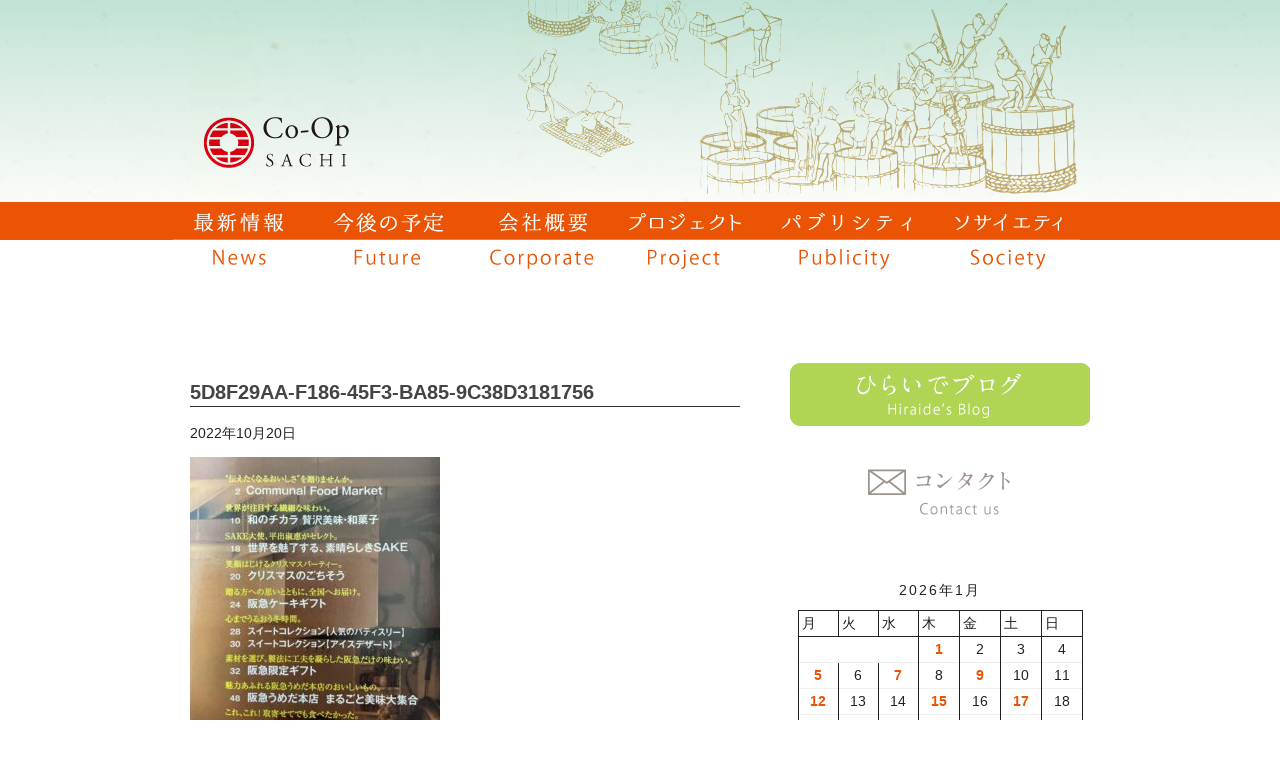

--- FILE ---
content_type: text/html; charset=UTF-8
request_url: https://coopsachi.jp/%E3%81%8A%E6%AD%B3%E6%9A%AE%E3%81%AE%E5%AD%A3%E7%AF%80%E3%81%AB%E3%81%AA%E3%82%8A%E3%81%BE%E3%81%97%E3%81%9F%E3%80%82/5d8f29aa-f186-45f3-ba85-9c38d3181756/
body_size: 18164
content:
<!doctype html>
<html lang="ja" class="no-js">
	<head>
		<meta charset="UTF-8">
		<title>  5D8F29AA-F186-45F3-BA85-9C38D3181756 : Sake（日本酒）から観光立国を目指す 株式会社コーポ・サチ</title>

		<link href="//www.google-analytics.com" rel="dns-prefetch">
        <link href="https://coopsachi.jp/wp-content/themes/coopsachi/img/icons/favicon.ico" rel="shortcut icon">
        <link href="https://coopsachi.jp/wp-content/themes/coopsachi/img/icons/touch.png" rel="apple-touch-icon-precomposed">

		<meta http-equiv="X-UA-Compatible" content="IE=edge,chrome=1">
		<meta name="viewport" content="width=device-width, initial-scale=1.0">
		<meta name="description" content="Just another WordPress site">
		<meta keyword="コーポ・サチ,日本酒,酒サムライ,平出淑恵">

		<meta name='robots' content='max-image-preview:large' />
<link rel='dns-prefetch' href='//webfonts.xserver.jp' />
<link rel="alternate" title="oEmbed (JSON)" type="application/json+oembed" href="https://coopsachi.jp/wp-json/oembed/1.0/embed?url=https%3A%2F%2Fcoopsachi.jp%2F%25e3%2581%258a%25e6%25ad%25b3%25e6%259a%25ae%25e3%2581%25ae%25e5%25ad%25a3%25e7%25af%2580%25e3%2581%25ab%25e3%2581%25aa%25e3%2582%258a%25e3%2581%25be%25e3%2581%2597%25e3%2581%259f%25e3%2580%2582%2F5d8f29aa-f186-45f3-ba85-9c38d3181756%2F" />
<link rel="alternate" title="oEmbed (XML)" type="text/xml+oembed" href="https://coopsachi.jp/wp-json/oembed/1.0/embed?url=https%3A%2F%2Fcoopsachi.jp%2F%25e3%2581%258a%25e6%25ad%25b3%25e6%259a%25ae%25e3%2581%25ae%25e5%25ad%25a3%25e7%25af%2580%25e3%2581%25ab%25e3%2581%25aa%25e3%2582%258a%25e3%2581%25be%25e3%2581%2597%25e3%2581%259f%25e3%2580%2582%2F5d8f29aa-f186-45f3-ba85-9c38d3181756%2F&#038;format=xml" />
<style id='wp-img-auto-sizes-contain-inline-css' type='text/css'>
img:is([sizes=auto i],[sizes^="auto," i]){contain-intrinsic-size:3000px 1500px}
/*# sourceURL=wp-img-auto-sizes-contain-inline-css */
</style>
<style id='wp-emoji-styles-inline-css' type='text/css'>

	img.wp-smiley, img.emoji {
		display: inline !important;
		border: none !important;
		box-shadow: none !important;
		height: 1em !important;
		width: 1em !important;
		margin: 0 0.07em !important;
		vertical-align: -0.1em !important;
		background: none !important;
		padding: 0 !important;
	}
/*# sourceURL=wp-emoji-styles-inline-css */
</style>
<style id='wp-block-library-inline-css' type='text/css'>
:root{--wp-block-synced-color:#7a00df;--wp-block-synced-color--rgb:122,0,223;--wp-bound-block-color:var(--wp-block-synced-color);--wp-editor-canvas-background:#ddd;--wp-admin-theme-color:#007cba;--wp-admin-theme-color--rgb:0,124,186;--wp-admin-theme-color-darker-10:#006ba1;--wp-admin-theme-color-darker-10--rgb:0,107,160.5;--wp-admin-theme-color-darker-20:#005a87;--wp-admin-theme-color-darker-20--rgb:0,90,135;--wp-admin-border-width-focus:2px}@media (min-resolution:192dpi){:root{--wp-admin-border-width-focus:1.5px}}.wp-element-button{cursor:pointer}:root .has-very-light-gray-background-color{background-color:#eee}:root .has-very-dark-gray-background-color{background-color:#313131}:root .has-very-light-gray-color{color:#eee}:root .has-very-dark-gray-color{color:#313131}:root .has-vivid-green-cyan-to-vivid-cyan-blue-gradient-background{background:linear-gradient(135deg,#00d084,#0693e3)}:root .has-purple-crush-gradient-background{background:linear-gradient(135deg,#34e2e4,#4721fb 50%,#ab1dfe)}:root .has-hazy-dawn-gradient-background{background:linear-gradient(135deg,#faaca8,#dad0ec)}:root .has-subdued-olive-gradient-background{background:linear-gradient(135deg,#fafae1,#67a671)}:root .has-atomic-cream-gradient-background{background:linear-gradient(135deg,#fdd79a,#004a59)}:root .has-nightshade-gradient-background{background:linear-gradient(135deg,#330968,#31cdcf)}:root .has-midnight-gradient-background{background:linear-gradient(135deg,#020381,#2874fc)}:root{--wp--preset--font-size--normal:16px;--wp--preset--font-size--huge:42px}.has-regular-font-size{font-size:1em}.has-larger-font-size{font-size:2.625em}.has-normal-font-size{font-size:var(--wp--preset--font-size--normal)}.has-huge-font-size{font-size:var(--wp--preset--font-size--huge)}.has-text-align-center{text-align:center}.has-text-align-left{text-align:left}.has-text-align-right{text-align:right}.has-fit-text{white-space:nowrap!important}#end-resizable-editor-section{display:none}.aligncenter{clear:both}.items-justified-left{justify-content:flex-start}.items-justified-center{justify-content:center}.items-justified-right{justify-content:flex-end}.items-justified-space-between{justify-content:space-between}.screen-reader-text{border:0;clip-path:inset(50%);height:1px;margin:-1px;overflow:hidden;padding:0;position:absolute;width:1px;word-wrap:normal!important}.screen-reader-text:focus{background-color:#ddd;clip-path:none;color:#444;display:block;font-size:1em;height:auto;left:5px;line-height:normal;padding:15px 23px 14px;text-decoration:none;top:5px;width:auto;z-index:100000}html :where(.has-border-color){border-style:solid}html :where([style*=border-top-color]){border-top-style:solid}html :where([style*=border-right-color]){border-right-style:solid}html :where([style*=border-bottom-color]){border-bottom-style:solid}html :where([style*=border-left-color]){border-left-style:solid}html :where([style*=border-width]){border-style:solid}html :where([style*=border-top-width]){border-top-style:solid}html :where([style*=border-right-width]){border-right-style:solid}html :where([style*=border-bottom-width]){border-bottom-style:solid}html :where([style*=border-left-width]){border-left-style:solid}html :where(img[class*=wp-image-]){height:auto;max-width:100%}:where(figure){margin:0 0 1em}html :where(.is-position-sticky){--wp-admin--admin-bar--position-offset:var(--wp-admin--admin-bar--height,0px)}@media screen and (max-width:600px){html :where(.is-position-sticky){--wp-admin--admin-bar--position-offset:0px}}

/*# sourceURL=wp-block-library-inline-css */
</style><style id='wp-block-archives-inline-css' type='text/css'>
.wp-block-archives{box-sizing:border-box}.wp-block-archives-dropdown label{display:block}
/*# sourceURL=https://coopsachi.jp/wp-includes/blocks/archives/style.min.css */
</style>
<style id='wp-block-calendar-inline-css' type='text/css'>
.wp-block-calendar{text-align:center}.wp-block-calendar td,.wp-block-calendar th{border:1px solid;padding:.25em}.wp-block-calendar th{font-weight:400}.wp-block-calendar caption{background-color:inherit}.wp-block-calendar table{border-collapse:collapse;width:100%}.wp-block-calendar table.has-background th{background-color:inherit}.wp-block-calendar table.has-text-color th{color:inherit}.wp-block-calendar :where(table:not(.has-text-color)){color:#40464d}.wp-block-calendar :where(table:not(.has-text-color)) td,.wp-block-calendar :where(table:not(.has-text-color)) th{border-color:#ddd}:where(.wp-block-calendar table:not(.has-background) th){background:#ddd}
/*# sourceURL=https://coopsachi.jp/wp-includes/blocks/calendar/style.min.css */
</style>
<style id='wp-block-categories-inline-css' type='text/css'>
.wp-block-categories{box-sizing:border-box}.wp-block-categories.alignleft{margin-right:2em}.wp-block-categories.alignright{margin-left:2em}.wp-block-categories.wp-block-categories-dropdown.aligncenter{text-align:center}.wp-block-categories .wp-block-categories__label{display:block;width:100%}
/*# sourceURL=https://coopsachi.jp/wp-includes/blocks/categories/style.min.css */
</style>
<style id='wp-block-latest-posts-inline-css' type='text/css'>
.wp-block-latest-posts{box-sizing:border-box}.wp-block-latest-posts.alignleft{margin-right:2em}.wp-block-latest-posts.alignright{margin-left:2em}.wp-block-latest-posts.wp-block-latest-posts__list{list-style:none}.wp-block-latest-posts.wp-block-latest-posts__list li{clear:both;overflow-wrap:break-word}.wp-block-latest-posts.is-grid{display:flex;flex-wrap:wrap}.wp-block-latest-posts.is-grid li{margin:0 1.25em 1.25em 0;width:100%}@media (min-width:600px){.wp-block-latest-posts.columns-2 li{width:calc(50% - .625em)}.wp-block-latest-posts.columns-2 li:nth-child(2n){margin-right:0}.wp-block-latest-posts.columns-3 li{width:calc(33.33333% - .83333em)}.wp-block-latest-posts.columns-3 li:nth-child(3n){margin-right:0}.wp-block-latest-posts.columns-4 li{width:calc(25% - .9375em)}.wp-block-latest-posts.columns-4 li:nth-child(4n){margin-right:0}.wp-block-latest-posts.columns-5 li{width:calc(20% - 1em)}.wp-block-latest-posts.columns-5 li:nth-child(5n){margin-right:0}.wp-block-latest-posts.columns-6 li{width:calc(16.66667% - 1.04167em)}.wp-block-latest-posts.columns-6 li:nth-child(6n){margin-right:0}}:root :where(.wp-block-latest-posts.is-grid){padding:0}:root :where(.wp-block-latest-posts.wp-block-latest-posts__list){padding-left:0}.wp-block-latest-posts__post-author,.wp-block-latest-posts__post-date{display:block;font-size:.8125em}.wp-block-latest-posts__post-excerpt,.wp-block-latest-posts__post-full-content{margin-bottom:1em;margin-top:.5em}.wp-block-latest-posts__featured-image a{display:inline-block}.wp-block-latest-posts__featured-image img{height:auto;max-width:100%;width:auto}.wp-block-latest-posts__featured-image.alignleft{float:left;margin-right:1em}.wp-block-latest-posts__featured-image.alignright{float:right;margin-left:1em}.wp-block-latest-posts__featured-image.aligncenter{margin-bottom:1em;text-align:center}
/*# sourceURL=https://coopsachi.jp/wp-includes/blocks/latest-posts/style.min.css */
</style>
<style id='wp-block-columns-inline-css' type='text/css'>
.wp-block-columns{box-sizing:border-box;display:flex;flex-wrap:wrap!important}@media (min-width:782px){.wp-block-columns{flex-wrap:nowrap!important}}.wp-block-columns{align-items:normal!important}.wp-block-columns.are-vertically-aligned-top{align-items:flex-start}.wp-block-columns.are-vertically-aligned-center{align-items:center}.wp-block-columns.are-vertically-aligned-bottom{align-items:flex-end}@media (max-width:781px){.wp-block-columns:not(.is-not-stacked-on-mobile)>.wp-block-column{flex-basis:100%!important}}@media (min-width:782px){.wp-block-columns:not(.is-not-stacked-on-mobile)>.wp-block-column{flex-basis:0;flex-grow:1}.wp-block-columns:not(.is-not-stacked-on-mobile)>.wp-block-column[style*=flex-basis]{flex-grow:0}}.wp-block-columns.is-not-stacked-on-mobile{flex-wrap:nowrap!important}.wp-block-columns.is-not-stacked-on-mobile>.wp-block-column{flex-basis:0;flex-grow:1}.wp-block-columns.is-not-stacked-on-mobile>.wp-block-column[style*=flex-basis]{flex-grow:0}:where(.wp-block-columns){margin-bottom:1.75em}:where(.wp-block-columns.has-background){padding:1.25em 2.375em}.wp-block-column{flex-grow:1;min-width:0;overflow-wrap:break-word;word-break:break-word}.wp-block-column.is-vertically-aligned-top{align-self:flex-start}.wp-block-column.is-vertically-aligned-center{align-self:center}.wp-block-column.is-vertically-aligned-bottom{align-self:flex-end}.wp-block-column.is-vertically-aligned-stretch{align-self:stretch}.wp-block-column.is-vertically-aligned-bottom,.wp-block-column.is-vertically-aligned-center,.wp-block-column.is-vertically-aligned-top{width:100%}
/*# sourceURL=https://coopsachi.jp/wp-includes/blocks/columns/style.min.css */
</style>
<style id='wp-block-group-inline-css' type='text/css'>
.wp-block-group{box-sizing:border-box}:where(.wp-block-group.wp-block-group-is-layout-constrained){position:relative}
/*# sourceURL=https://coopsachi.jp/wp-includes/blocks/group/style.min.css */
</style>
<style id='wp-block-paragraph-inline-css' type='text/css'>
.is-small-text{font-size:.875em}.is-regular-text{font-size:1em}.is-large-text{font-size:2.25em}.is-larger-text{font-size:3em}.has-drop-cap:not(:focus):first-letter{float:left;font-size:8.4em;font-style:normal;font-weight:100;line-height:.68;margin:.05em .1em 0 0;text-transform:uppercase}body.rtl .has-drop-cap:not(:focus):first-letter{float:none;margin-left:.1em}p.has-drop-cap.has-background{overflow:hidden}:root :where(p.has-background){padding:1.25em 2.375em}:where(p.has-text-color:not(.has-link-color)) a{color:inherit}p.has-text-align-left[style*="writing-mode:vertical-lr"],p.has-text-align-right[style*="writing-mode:vertical-rl"]{rotate:180deg}
/*# sourceURL=https://coopsachi.jp/wp-includes/blocks/paragraph/style.min.css */
</style>
<style id='wp-block-spacer-inline-css' type='text/css'>
.wp-block-spacer{clear:both}
/*# sourceURL=https://coopsachi.jp/wp-includes/blocks/spacer/style.min.css */
</style>
<style id='global-styles-inline-css' type='text/css'>
:root{--wp--preset--aspect-ratio--square: 1;--wp--preset--aspect-ratio--4-3: 4/3;--wp--preset--aspect-ratio--3-4: 3/4;--wp--preset--aspect-ratio--3-2: 3/2;--wp--preset--aspect-ratio--2-3: 2/3;--wp--preset--aspect-ratio--16-9: 16/9;--wp--preset--aspect-ratio--9-16: 9/16;--wp--preset--color--black: #000000;--wp--preset--color--cyan-bluish-gray: #abb8c3;--wp--preset--color--white: #ffffff;--wp--preset--color--pale-pink: #f78da7;--wp--preset--color--vivid-red: #cf2e2e;--wp--preset--color--luminous-vivid-orange: #ff6900;--wp--preset--color--luminous-vivid-amber: #fcb900;--wp--preset--color--light-green-cyan: #7bdcb5;--wp--preset--color--vivid-green-cyan: #00d084;--wp--preset--color--pale-cyan-blue: #8ed1fc;--wp--preset--color--vivid-cyan-blue: #0693e3;--wp--preset--color--vivid-purple: #9b51e0;--wp--preset--gradient--vivid-cyan-blue-to-vivid-purple: linear-gradient(135deg,rgb(6,147,227) 0%,rgb(155,81,224) 100%);--wp--preset--gradient--light-green-cyan-to-vivid-green-cyan: linear-gradient(135deg,rgb(122,220,180) 0%,rgb(0,208,130) 100%);--wp--preset--gradient--luminous-vivid-amber-to-luminous-vivid-orange: linear-gradient(135deg,rgb(252,185,0) 0%,rgb(255,105,0) 100%);--wp--preset--gradient--luminous-vivid-orange-to-vivid-red: linear-gradient(135deg,rgb(255,105,0) 0%,rgb(207,46,46) 100%);--wp--preset--gradient--very-light-gray-to-cyan-bluish-gray: linear-gradient(135deg,rgb(238,238,238) 0%,rgb(169,184,195) 100%);--wp--preset--gradient--cool-to-warm-spectrum: linear-gradient(135deg,rgb(74,234,220) 0%,rgb(151,120,209) 20%,rgb(207,42,186) 40%,rgb(238,44,130) 60%,rgb(251,105,98) 80%,rgb(254,248,76) 100%);--wp--preset--gradient--blush-light-purple: linear-gradient(135deg,rgb(255,206,236) 0%,rgb(152,150,240) 100%);--wp--preset--gradient--blush-bordeaux: linear-gradient(135deg,rgb(254,205,165) 0%,rgb(254,45,45) 50%,rgb(107,0,62) 100%);--wp--preset--gradient--luminous-dusk: linear-gradient(135deg,rgb(255,203,112) 0%,rgb(199,81,192) 50%,rgb(65,88,208) 100%);--wp--preset--gradient--pale-ocean: linear-gradient(135deg,rgb(255,245,203) 0%,rgb(182,227,212) 50%,rgb(51,167,181) 100%);--wp--preset--gradient--electric-grass: linear-gradient(135deg,rgb(202,248,128) 0%,rgb(113,206,126) 100%);--wp--preset--gradient--midnight: linear-gradient(135deg,rgb(2,3,129) 0%,rgb(40,116,252) 100%);--wp--preset--font-size--small: 13px;--wp--preset--font-size--medium: 20px;--wp--preset--font-size--large: 36px;--wp--preset--font-size--x-large: 42px;--wp--preset--spacing--20: 0.44rem;--wp--preset--spacing--30: 0.67rem;--wp--preset--spacing--40: 1rem;--wp--preset--spacing--50: 1.5rem;--wp--preset--spacing--60: 2.25rem;--wp--preset--spacing--70: 3.38rem;--wp--preset--spacing--80: 5.06rem;--wp--preset--shadow--natural: 6px 6px 9px rgba(0, 0, 0, 0.2);--wp--preset--shadow--deep: 12px 12px 50px rgba(0, 0, 0, 0.4);--wp--preset--shadow--sharp: 6px 6px 0px rgba(0, 0, 0, 0.2);--wp--preset--shadow--outlined: 6px 6px 0px -3px rgb(255, 255, 255), 6px 6px rgb(0, 0, 0);--wp--preset--shadow--crisp: 6px 6px 0px rgb(0, 0, 0);}:where(.is-layout-flex){gap: 0.5em;}:where(.is-layout-grid){gap: 0.5em;}body .is-layout-flex{display: flex;}.is-layout-flex{flex-wrap: wrap;align-items: center;}.is-layout-flex > :is(*, div){margin: 0;}body .is-layout-grid{display: grid;}.is-layout-grid > :is(*, div){margin: 0;}:where(.wp-block-columns.is-layout-flex){gap: 2em;}:where(.wp-block-columns.is-layout-grid){gap: 2em;}:where(.wp-block-post-template.is-layout-flex){gap: 1.25em;}:where(.wp-block-post-template.is-layout-grid){gap: 1.25em;}.has-black-color{color: var(--wp--preset--color--black) !important;}.has-cyan-bluish-gray-color{color: var(--wp--preset--color--cyan-bluish-gray) !important;}.has-white-color{color: var(--wp--preset--color--white) !important;}.has-pale-pink-color{color: var(--wp--preset--color--pale-pink) !important;}.has-vivid-red-color{color: var(--wp--preset--color--vivid-red) !important;}.has-luminous-vivid-orange-color{color: var(--wp--preset--color--luminous-vivid-orange) !important;}.has-luminous-vivid-amber-color{color: var(--wp--preset--color--luminous-vivid-amber) !important;}.has-light-green-cyan-color{color: var(--wp--preset--color--light-green-cyan) !important;}.has-vivid-green-cyan-color{color: var(--wp--preset--color--vivid-green-cyan) !important;}.has-pale-cyan-blue-color{color: var(--wp--preset--color--pale-cyan-blue) !important;}.has-vivid-cyan-blue-color{color: var(--wp--preset--color--vivid-cyan-blue) !important;}.has-vivid-purple-color{color: var(--wp--preset--color--vivid-purple) !important;}.has-black-background-color{background-color: var(--wp--preset--color--black) !important;}.has-cyan-bluish-gray-background-color{background-color: var(--wp--preset--color--cyan-bluish-gray) !important;}.has-white-background-color{background-color: var(--wp--preset--color--white) !important;}.has-pale-pink-background-color{background-color: var(--wp--preset--color--pale-pink) !important;}.has-vivid-red-background-color{background-color: var(--wp--preset--color--vivid-red) !important;}.has-luminous-vivid-orange-background-color{background-color: var(--wp--preset--color--luminous-vivid-orange) !important;}.has-luminous-vivid-amber-background-color{background-color: var(--wp--preset--color--luminous-vivid-amber) !important;}.has-light-green-cyan-background-color{background-color: var(--wp--preset--color--light-green-cyan) !important;}.has-vivid-green-cyan-background-color{background-color: var(--wp--preset--color--vivid-green-cyan) !important;}.has-pale-cyan-blue-background-color{background-color: var(--wp--preset--color--pale-cyan-blue) !important;}.has-vivid-cyan-blue-background-color{background-color: var(--wp--preset--color--vivid-cyan-blue) !important;}.has-vivid-purple-background-color{background-color: var(--wp--preset--color--vivid-purple) !important;}.has-black-border-color{border-color: var(--wp--preset--color--black) !important;}.has-cyan-bluish-gray-border-color{border-color: var(--wp--preset--color--cyan-bluish-gray) !important;}.has-white-border-color{border-color: var(--wp--preset--color--white) !important;}.has-pale-pink-border-color{border-color: var(--wp--preset--color--pale-pink) !important;}.has-vivid-red-border-color{border-color: var(--wp--preset--color--vivid-red) !important;}.has-luminous-vivid-orange-border-color{border-color: var(--wp--preset--color--luminous-vivid-orange) !important;}.has-luminous-vivid-amber-border-color{border-color: var(--wp--preset--color--luminous-vivid-amber) !important;}.has-light-green-cyan-border-color{border-color: var(--wp--preset--color--light-green-cyan) !important;}.has-vivid-green-cyan-border-color{border-color: var(--wp--preset--color--vivid-green-cyan) !important;}.has-pale-cyan-blue-border-color{border-color: var(--wp--preset--color--pale-cyan-blue) !important;}.has-vivid-cyan-blue-border-color{border-color: var(--wp--preset--color--vivid-cyan-blue) !important;}.has-vivid-purple-border-color{border-color: var(--wp--preset--color--vivid-purple) !important;}.has-vivid-cyan-blue-to-vivid-purple-gradient-background{background: var(--wp--preset--gradient--vivid-cyan-blue-to-vivid-purple) !important;}.has-light-green-cyan-to-vivid-green-cyan-gradient-background{background: var(--wp--preset--gradient--light-green-cyan-to-vivid-green-cyan) !important;}.has-luminous-vivid-amber-to-luminous-vivid-orange-gradient-background{background: var(--wp--preset--gradient--luminous-vivid-amber-to-luminous-vivid-orange) !important;}.has-luminous-vivid-orange-to-vivid-red-gradient-background{background: var(--wp--preset--gradient--luminous-vivid-orange-to-vivid-red) !important;}.has-very-light-gray-to-cyan-bluish-gray-gradient-background{background: var(--wp--preset--gradient--very-light-gray-to-cyan-bluish-gray) !important;}.has-cool-to-warm-spectrum-gradient-background{background: var(--wp--preset--gradient--cool-to-warm-spectrum) !important;}.has-blush-light-purple-gradient-background{background: var(--wp--preset--gradient--blush-light-purple) !important;}.has-blush-bordeaux-gradient-background{background: var(--wp--preset--gradient--blush-bordeaux) !important;}.has-luminous-dusk-gradient-background{background: var(--wp--preset--gradient--luminous-dusk) !important;}.has-pale-ocean-gradient-background{background: var(--wp--preset--gradient--pale-ocean) !important;}.has-electric-grass-gradient-background{background: var(--wp--preset--gradient--electric-grass) !important;}.has-midnight-gradient-background{background: var(--wp--preset--gradient--midnight) !important;}.has-small-font-size{font-size: var(--wp--preset--font-size--small) !important;}.has-medium-font-size{font-size: var(--wp--preset--font-size--medium) !important;}.has-large-font-size{font-size: var(--wp--preset--font-size--large) !important;}.has-x-large-font-size{font-size: var(--wp--preset--font-size--x-large) !important;}
:where(.wp-block-columns.is-layout-flex){gap: 2em;}:where(.wp-block-columns.is-layout-grid){gap: 2em;}
/*# sourceURL=global-styles-inline-css */
</style>
<style id='core-block-supports-inline-css' type='text/css'>
.wp-container-core-columns-is-layout-9d6595d7{flex-wrap:nowrap;}
/*# sourceURL=core-block-supports-inline-css */
</style>

<style id='classic-theme-styles-inline-css' type='text/css'>
/*! This file is auto-generated */
.wp-block-button__link{color:#fff;background-color:#32373c;border-radius:9999px;box-shadow:none;text-decoration:none;padding:calc(.667em + 2px) calc(1.333em + 2px);font-size:1.125em}.wp-block-file__button{background:#32373c;color:#fff;text-decoration:none}
/*# sourceURL=/wp-includes/css/classic-themes.min.css */
</style>
<link rel='stylesheet' id='contact-form-7-css' href='https://coopsachi.jp/wp-content/plugins/contact-form-7/includes/css/styles.css?ver=6.1.4' media='all' />
<link rel='stylesheet' id='normalize-css' href='https://coopsachi.jp/wp-content/themes/coopsachi/normalize.css?ver=1.0' media='all' />
<link rel='stylesheet' id='html5blank-css' href='https://coopsachi.jp/wp-content/themes/coopsachi/style.css?ver=1.0' media='all' />
<script type="text/javascript" src="https://coopsachi.jp/wp-content/themes/coopsachi/js/lib/conditionizr-4.3.0.min.js?ver=4.3.0" id="conditionizr-js"></script>
<script type="text/javascript" src="https://coopsachi.jp/wp-content/themes/coopsachi/js/lib/modernizr-2.7.1.min.js?ver=2.7.1" id="modernizr-js"></script>
<script type="text/javascript" src="https://coopsachi.jp/wp-includes/js/jquery/jquery.min.js?ver=3.7.1" id="jquery-core-js"></script>
<script type="text/javascript" src="https://coopsachi.jp/wp-includes/js/jquery/jquery-migrate.min.js?ver=3.4.1" id="jquery-migrate-js"></script>
<script type="text/javascript" src="https://coopsachi.jp/wp-content/themes/coopsachi/js/scripts.js?ver=1.0.0" id="html5blankscripts-js"></script>
<script type="text/javascript" src="//webfonts.xserver.jp/js/xserverv3.js?fadein=0&amp;ver=2.0.9" id="typesquare_std-js"></script>
<link rel="https://api.w.org/" href="https://coopsachi.jp/wp-json/" /><link rel="alternate" title="JSON" type="application/json" href="https://coopsachi.jp/wp-json/wp/v2/media/19527" />        <script src="https://coopsachi.jp/wp-content/themes/coopsachi/js/html5shiv.js"></script>
        <script src="https://coopsachi.jp/wp-content/themes/coopsachi/js/smartRollover.js"></script>
        <script src="https://coopsachi.jp/wp-content/themes/coopsachi/js/jquery-1.8.3.min.js"></script>
        <script src="https://coopsachi.jp/wp-content/themes/coopsachi/js/jquery.easing.1.3.js"></script>
        <script src="https://coopsachi.jp/wp-content/themes/coopsachi/js/jquery.cycle.all.js"></script>
        <script type="text/javascript">
        	$(function(){
        		$('#slider').cycle({fx:'fade',speed:2000,timeout:6000,random:1});
			});
		</script>
<!-- Global site tag (gtag.js) - Google Analytics -->
<script async src="https://www.googletagmanager.com/gtag/js?id=G-T92MZXRPTB"></script>
<script>
  window.dataLayer = window.dataLayer || [];
  function gtag(){dataLayer.push(arguments);}
  gtag('js', new Date());

  gtag('config', 'G-T92MZXRPTB');
</script>
	</head>
	<body class="attachment wp-singular attachment-template-default single single-attachment postid-19527 attachmentid-19527 attachment-jpeg wp-theme-coopsachi 5d8f29aa-f186-45f3-ba85-9c38d3181756">
		<!-- wrapper -->
		<div class="wrapper">
			<!-- header -->
			<header class="header clear" role="banner">
				<div id="sp_head">
					<div class="link">
						<a href="https://coopsachi.jp/hiraideblog/"><img src="https://coopsachi.jp/wp-content/themes/coopsachi/img/blog_2.png" /></a> 
						<a href="https://coopsachi.jp/contacts/"><img src="https://coopsachi.jp/wp-content/themes/coopsachi/img/contact_2.png" /></a>
					</div>
					<div class="">
						<a href="https://coopsachi.jp">
							<img src="https://coopsachi.jp/wp-content/themes/coopsachi/img/company_logo.png" alt="Logo" class="sp_logo">
						</a>
 					</div>
				</div>
				
				<div id="pc_head">
					<!-- logo -->
					 						<div class="logo">
						<a href="https://coopsachi.jp">
							<img src="https://coopsachi.jp/wp-content/themes/coopsachi/img2/top_image_2a.png" alt="Logo" class="">
						</a>
 					</div>
 										<!-- /logo -->
				</div>
			</header>
			
					<!-- nav -->
					<nav class="nav" role="navigation">
						<ul class="pcnav">
															<li><a href="https://coopsachi.jp/news/"><img src="https://coopsachi.jp/wp-content/themes/coopsachi/img/news_off.png" /></a></li>
														
															<li><a href="https://coopsachi.jp/future/"><img src="https://coopsachi.jp/wp-content/themes/coopsachi/img/future_off.png" /></a></li>
														
															<li><a href="https://coopsachi.jp/corporateinfo/"><img src="https://coopsachi.jp/wp-content/themes/coopsachi/img/corporate_off.png" /></a></li>
														
															<li><a href="https://coopsachi.jp/project/"><img src="https://coopsachi.jp/wp-content/themes/coopsachi/img/project_off.png" /></a></li>
														
															<li><a href="https://coopsachi.jp/publicities/"><img src="https://coopsachi.jp/wp-content/themes/coopsachi/img/publicity_off.png" /></a></li>
														
															<li><a href="https://coopsachi.jp/society/"><img src="https://coopsachi.jp/wp-content/themes/coopsachi/img/society_off.png" /></a></li>
														
						</ul><ul class="spnav"><li><a href="https://coopsachi.jp/news/">最新情報</a></li><li><a href="https://coopsachi.jp/future/">今後の予定</a></li><li><a href="https://coopsachi.jp/corporateinfo/">会社概要</a></li><li><a href="https://coopsachi.jp/project/">プロジェクト</a></li><li><a href="https://coopsachi.jp/publicities/">パブリシティ</a></li><li><a href="https://coopsachi.jp/society/">ソサエティ</a></li></ul>
					</nav>
					<!-- /nav -->
			<!-- /header -->
		<section id="maincontents">

	<main role="main">
	<!-- section -->
	<section id="contents">

	
		<!-- article -->
		<article id="post-19527" class="post-19527 attachment type-attachment status-inherit hentry">

			<!-- post thumbnail -->
						<!-- /post thumbnail -->

			<!-- post title -->
			<h2>
				<a href="https://coopsachi.jp/%e3%81%8a%e6%ad%b3%e6%9a%ae%e3%81%ae%e5%ad%a3%e7%af%80%e3%81%ab%e3%81%aa%e3%82%8a%e3%81%be%e3%81%97%e3%81%9f%e3%80%82/5d8f29aa-f186-45f3-ba85-9c38d3181756/" title="5D8F29AA-F186-45F3-BA85-9C38D3181756">5D8F29AA-F186-45F3-BA85-9C38D3181756</a>
			</h2>
			<!-- /post title -->

			<!-- post details -->
			<span class="date">2022年10月20日</span>
			<!--
			<span class="author">Published by <a href="https://coopsachi.jp/author/satomi/" title="satomi の投稿" rel="author">satomi</a></span>
			<span class="comments"><a href="https://coopsachi.jp/%e3%81%8a%e6%ad%b3%e6%9a%ae%e3%81%ae%e5%ad%a3%e7%af%80%e3%81%ab%e3%81%aa%e3%82%8a%e3%81%be%e3%81%97%e3%81%9f%e3%80%82/5d8f29aa-f186-45f3-ba85-9c38d3181756/#respond">Leave your thoughts</a></span>
			-->
			<!-- /post details -->

			<p class="attachment"><a href='https://coopsachi.jp/wp-content/uploads/5D8F29AA-F186-45F3-BA85-9C38D3181756.jpeg'><img fetchpriority="high" decoding="async" width="250" height="267" src="https://coopsachi.jp/wp-content/uploads/5D8F29AA-F186-45F3-BA85-9C38D3181756-250x267.jpeg" class="attachment-medium size-medium" alt="" srcset="https://coopsachi.jp/wp-content/uploads/5D8F29AA-F186-45F3-BA85-9C38D3181756-250x267.jpeg 250w, https://coopsachi.jp/wp-content/uploads/5D8F29AA-F186-45F3-BA85-9C38D3181756-700x747.jpeg 700w, https://coopsachi.jp/wp-content/uploads/5D8F29AA-F186-45F3-BA85-9C38D3181756-768x819.jpeg 768w, https://coopsachi.jp/wp-content/uploads/5D8F29AA-F186-45F3-BA85-9C38D3181756-1440x1536.jpeg 1440w, https://coopsachi.jp/wp-content/uploads/5D8F29AA-F186-45F3-BA85-9C38D3181756-120x128.jpeg 120w, https://coopsachi.jp/wp-content/uploads/5D8F29AA-F186-45F3-BA85-9C38D3181756.jpeg 1920w" sizes="(max-width: 250px) 100vw, 250px" /></a></p>

			
			<p>Categorised in: </p>

			<!--<p>This post was written by satomi</p>-->

			
			<div class="comments">
	

	<div id="respond" class="comment-respond">
		<h3 id="reply-title" class="comment-reply-title">コメントを残す <small><a rel="nofollow" id="cancel-comment-reply-link" href="/%E3%81%8A%E6%AD%B3%E6%9A%AE%E3%81%AE%E5%AD%A3%E7%AF%80%E3%81%AB%E3%81%AA%E3%82%8A%E3%81%BE%E3%81%97%E3%81%9F%E3%80%82/5d8f29aa-f186-45f3-ba85-9c38d3181756/#respond" style="display:none;">コメントをキャンセル</a></small></h3><form action="https://coopsachi.jp/wp-comments-post.php" method="post" id="commentform" class="comment-form"><p class="comment-notes"><span id="email-notes">メールアドレスが公開されることはありません。</span> <span class="required-field-message"><span class="required">※</span> が付いている欄は必須項目です</span></p><p class="comment-form-comment"><label for="comment">コメント <span class="required">※</span></label> <textarea id="comment" name="comment" cols="45" rows="8" maxlength="65525" required="required"></textarea></p><p class="comment-form-author"><label for="author">名前 <span class="required">※</span></label> <input id="author" name="author" type="text" value="" size="30" maxlength="245" autocomplete="name" required="required" /></p>
<p class="comment-form-email"><label for="email">メール <span class="required">※</span></label> <input id="email" name="email" type="text" value="" size="30" maxlength="100" aria-describedby="email-notes" autocomplete="email" required="required" /></p>
<p class="comment-form-url"><label for="url">サイト</label> <input id="url" name="url" type="text" value="" size="30" maxlength="200" autocomplete="url" /></p>
<p class="comment-form-cookies-consent"><input id="wp-comment-cookies-consent" name="wp-comment-cookies-consent" type="checkbox" value="yes" /> <label for="wp-comment-cookies-consent">次回のコメントで使用するためブラウザーに自分の名前、メールアドレス、サイトを保存する。</label></p>
<p class="form-submit"><input name="submit" type="submit" id="submit" class="submit" value="コメントを送信" /> <input type='hidden' name='comment_post_ID' value='19527' id='comment_post_ID' />
<input type='hidden' name='comment_parent' id='comment_parent' value='0' />
</p><p style="display: none;"><input type="hidden" id="akismet_comment_nonce" name="akismet_comment_nonce" value="949458483d" /></p><p style="display: none !important;" class="akismet-fields-container" data-prefix="ak_"><label>&#916;<textarea name="ak_hp_textarea" cols="45" rows="8" maxlength="100"></textarea></label><input type="hidden" id="ak_js_1" name="ak_js" value="23"/><script>document.getElementById( "ak_js_1" ).setAttribute( "value", ( new Date() ).getTime() );</script></p></form>	</div><!-- #respond -->
	
</div>

		</article>
		<!-- /article -->

	
	
	</section>
	<!-- /section -->
	</main>

<!-- sidebar -->
<aside class="sidebar" role="complementary">
	<div class="sidebar-widget icobanner">
		<div id="execphp-3" class="widget_execphp">			<div class="execphpwidget"><div align="center">
<div class="sideico">
<a href="/hiraideblog/"><img src="/wp-content/themes/coopsachi/img2/blog_banner.png" style="margin-bottom:30px;" /></a><br />
<a href="/contacts/"><img src="/wp-content/themes/coopsachi/img2/mail.png" /></a>
</div>
</div>
</div>
		</div>	</div>
		<div class="sidebar-widget">
		<div id="block-10" class="widget_block">
<div class="wp-block-columns is-layout-flex wp-container-core-columns-is-layout-9d6595d7 wp-block-columns-is-layout-flex">
<div class="wp-block-column is-layout-flow wp-block-column-is-layout-flow" style="flex-basis:100%"><div class="wp-widget-group__inner-blocks">
<div class="wp-block-group"><div class="wp-block-group__inner-container is-layout-flow wp-block-group-is-layout-flow"><div class="wp-block-calendar"><table id="wp-calendar" class="wp-calendar-table">
	<caption>2026年1月</caption>
	<thead>
	<tr>
		<th scope="col" aria-label="月曜日">月</th>
		<th scope="col" aria-label="火曜日">火</th>
		<th scope="col" aria-label="水曜日">水</th>
		<th scope="col" aria-label="木曜日">木</th>
		<th scope="col" aria-label="金曜日">金</th>
		<th scope="col" aria-label="土曜日">土</th>
		<th scope="col" aria-label="日曜日">日</th>
	</tr>
	</thead>
	<tbody>
	<tr>
		<td colspan="3" class="pad">&nbsp;</td><td><a href="https://coopsachi.jp/2026/01/01/" aria-label="2026年1月1日 に投稿を公開">1</a></td><td>2</td><td>3</td><td>4</td>
	</tr>
	<tr>
		<td><a href="https://coopsachi.jp/2026/01/05/" aria-label="2026年1月5日 に投稿を公開">5</a></td><td>6</td><td><a href="https://coopsachi.jp/2026/01/07/" aria-label="2026年1月7日 に投稿を公開">7</a></td><td>8</td><td><a href="https://coopsachi.jp/2026/01/09/" aria-label="2026年1月9日 に投稿を公開">9</a></td><td>10</td><td>11</td>
	</tr>
	<tr>
		<td><a href="https://coopsachi.jp/2026/01/12/" aria-label="2026年1月12日 に投稿を公開">12</a></td><td>13</td><td>14</td><td><a href="https://coopsachi.jp/2026/01/15/" aria-label="2026年1月15日 に投稿を公開">15</a></td><td>16</td><td><a href="https://coopsachi.jp/2026/01/17/" aria-label="2026年1月17日 に投稿を公開">17</a></td><td>18</td>
	</tr>
	<tr>
		<td>19</td><td><a href="https://coopsachi.jp/2026/01/20/" aria-label="2026年1月20日 に投稿を公開">20</a></td><td>21</td><td><a href="https://coopsachi.jp/2026/01/22/" aria-label="2026年1月22日 に投稿を公開">22</a></td><td><a href="https://coopsachi.jp/2026/01/23/" aria-label="2026年1月23日 に投稿を公開">23</a></td><td><a href="https://coopsachi.jp/2026/01/24/" aria-label="2026年1月24日 に投稿を公開">24</a></td><td id="today">25</td>
	</tr>
	<tr>
		<td>26</td><td>27</td><td>28</td><td>29</td><td>30</td><td>31</td>
		<td class="pad" colspan="1">&nbsp;</td>
	</tr>
	</tbody>
	</table><nav aria-label="前と次の月" class="wp-calendar-nav">
		<span class="wp-calendar-nav-prev"><a href="https://coopsachi.jp/2025/12/">&laquo; 12月</a></span>
		<span class="pad">&nbsp;</span>
		<span class="wp-calendar-nav-next">&nbsp;</span>
	</nav></div></div></div>
</div></div>
</div>
</div><div id="block-8" class="widget_block">
<div style="height:21px" aria-hidden="true" class="wp-block-spacer"></div>
</div><div id="block-9" class="widget_block widget_text">
<p><strong>最新の記事</strong></p>
</div><div id="block-5" class="widget_block widget_recent_entries"><ul class="wp-block-latest-posts__list has-dates wp-block-latest-posts"><li><a class="wp-block-latest-posts__post-title" href="https://coopsachi.jp/%e6%9c%a8%e6%9c%ac%e7%a1%9d%e5%ad%90%e6%a0%aa%e5%bc%8f%e4%bc%9a%e7%a4%be%e3%81%ae%e6%9c%a8%e6%9c%ac%e8%aa%a0%e4%b8%80%e7%a4%be%e9%95%b7%e3%81%ae%e5%8f%a4%e5%b8%8c%e3%81%ae%e3%81%8a%e7%a5%9d%e3%81%84/">木本硝子株式会社の木本誠一社長の古希のお祝い</a><time datetime="2026-01-24T15:00:48+09:00" class="wp-block-latest-posts__post-date">2026年1月24日</time></li>
<li><a class="wp-block-latest-posts__post-title" href="https://coopsachi.jp/%e5%9b%bd%e7%a8%8e%e5%ba%81%e6%8b%9b%e8%81%98%e4%ba%8b%e6%a5%ad%ef%bc%92%e6%97%a5%e7%9b%ae%e2%99%aa/">国税庁招聘事業２日目♪</a><time datetime="2026-01-23T17:00:39+09:00" class="wp-block-latest-posts__post-date">2026年1月23日</time></li>
<li><a class="wp-block-latest-posts__post-title" href="https://coopsachi.jp/%e5%9b%bd%e7%a8%8e%e5%ba%81%e3%81%ae%e3%82%b9%e3%83%94%e3%83%aa%e3%83%83%e3%83%84%e5%b0%82%e9%96%80%e5%ae%b6%e3%81%ae%e6%8b%9b%e8%81%98%e4%ba%8b%e6%a5%ad%e3%80%81%e9%b9%bf%e5%85%90%e5%b3%b6%e7%9c%8c/">国税庁のスピリッツ専門家の招聘事業、鹿児島県の初日♪</a><time datetime="2026-01-22T21:00:36+09:00" class="wp-block-latest-posts__post-date">2026年1月22日</time></li>
<li><a class="wp-block-latest-posts__post-title" href="https://coopsachi.jp/%e6%97%a5%e6%9c%ac%e9%85%92%e9%80%a0%e9%9d%92%e5%b9%b4%e5%8d%94%e8%ad%b0%e4%bc%9a-%e5%b9%b9%e4%ba%8b%e4%bc%9a-2/">日本酒造青年協議会 幹事会</a><time datetime="2026-01-20T17:00:54+09:00" class="wp-block-latest-posts__post-date">2026年1月20日</time></li>
<li><a class="wp-block-latest-posts__post-title" href="https://coopsachi.jp/%e5%ae%9f%e6%a5%ad%e5%9b%a3%e6%97%a5%e6%9c%ac%e9%85%92%e9%83%a8%e9%80%a3%e7%9b%9f-%e5%b9%b9%e4%ba%8b%e6%96%b0%e5%b9%b4%e4%bc%9a/">実業団日本酒部連盟 幹事新年会</a><time datetime="2026-01-17T17:00:29+09:00" class="wp-block-latest-posts__post-date">2026年1月17日</time></li>
<li><a class="wp-block-latest-posts__post-title" href="https://coopsachi.jp/%e4%bb%a4%e5%92%8c7%e5%b9%b4%e5%ba%a6%e7%89%88%e3%80%8c%e5%9c%b0%e5%9f%9f%e6%b4%bb%e6%80%a7%e5%8c%96%e3%82%ac%e3%82%a4%e3%83%89%e3%83%96%e3%83%83%e3%82%af%ef%bd%9e%e4%bc%9d%e7%b5%b1%e7%9a%84%e9%85%92/">令和7年度版「地域活性化ガイドブック～伝統的酒造りによる地域活性化～」</a><time datetime="2026-01-15T10:00:51+09:00" class="wp-block-latest-posts__post-date">2026年1月15日</time></li>
<li><a class="wp-block-latest-posts__post-title" href="https://coopsachi.jp/%e3%83%86%e3%83%ac%e3%83%93%e6%9d%b1%e4%ba%ac%e3%80%8csake-pride%ef%bd%9e%e4%b8%96%e7%95%8c%e3%81%ab%e8%aa%87%e3%82%8b%e3%83%8b%e3%83%83%e3%83%9d%e3%83%b3%e3%81%ae%e6%96%87%e5%8c%96%ef%bd%9e%e3%80%8d/">テレビ東京「SAKE PRIDE～世界に誇るニッポンの文化～」放映♪</a><time datetime="2026-01-12T21:35:27+09:00" class="wp-block-latest-posts__post-date">2026年1月12日</time></li>
<li><a class="wp-block-latest-posts__post-title" href="https://coopsachi.jp/%e3%81%86%e3%82%81%e3%81%a0%e9%98%aa%e6%80%a5%e6%9c%ac%e5%ba%97%e3%82%a4%e3%83%99%e3%83%b3%e3%83%88%e3%80%8c%e6%97%85%e3%81%99%e3%82%8bsake%e3%80%8d%e3%83%81%e3%83%bc%e3%83%a0%e3%81%a8%e2%99%aa/">うめだ阪急本店イベント「旅するSAKE」チームと♪</a><time datetime="2026-01-09T20:30:46+09:00" class="wp-block-latest-posts__post-date">2026年1月9日</time></li>
<li><a class="wp-block-latest-posts__post-title" href="https://coopsachi.jp/jetro%e8%a8%aa%e5%95%8f/">JETRO訪問</a><time datetime="2026-01-07T16:30:09+09:00" class="wp-block-latest-posts__post-date">2026年1月7日</time></li>
<li><a class="wp-block-latest-posts__post-title" href="https://coopsachi.jp/%e3%83%86%e3%83%ac%e3%83%93%e6%9d%b1%e4%ba%ac%e3%80%81%e6%96%b0%e6%98%a5%e7%95%aa%e7%b5%84%e3%80%8csake-pride%e3%80%8d%e3%83%8b%e3%83%a5%e3%83%bc%e3%82%b9%e3%83%aa%e3%83%aa%e3%83%bc%e3%82%b9%e2%99%aa/">テレビ東京、新春番組「SAKE PRIDE」ニュースリリース♪</a><time datetime="2026-01-05T11:00:21+09:00" class="wp-block-latest-posts__post-date">2026年1月5日</time></li>
</ul></div><div id="block-13" class="widget_block">
<div style="height:37px" aria-hidden="true" class="wp-block-spacer"></div>
</div><div id="block-11" class="widget_block widget_archive"><div class="wp-block-archives-dropdown wp-block-archives"><label for="wp-block-archives-1" class="wp-block-archives__label">アーカイブ</label>
		<select id="wp-block-archives-1" name="archive-dropdown">
		<option value="">月を選択</option>	<option value='https://coopsachi.jp/2026/01/'> 2026年1月 &nbsp;(11)</option>
	<option value='https://coopsachi.jp/2025/12/'> 2025年12月 &nbsp;(19)</option>
	<option value='https://coopsachi.jp/2025/11/'> 2025年11月 &nbsp;(24)</option>
	<option value='https://coopsachi.jp/2025/10/'> 2025年10月 &nbsp;(23)</option>
	<option value='https://coopsachi.jp/2025/09/'> 2025年9月 &nbsp;(15)</option>
	<option value='https://coopsachi.jp/2025/08/'> 2025年8月 &nbsp;(15)</option>
	<option value='https://coopsachi.jp/2025/07/'> 2025年7月 &nbsp;(19)</option>
	<option value='https://coopsachi.jp/2025/06/'> 2025年6月 &nbsp;(22)</option>
	<option value='https://coopsachi.jp/2025/05/'> 2025年5月 &nbsp;(18)</option>
	<option value='https://coopsachi.jp/2025/04/'> 2025年4月 &nbsp;(17)</option>
	<option value='https://coopsachi.jp/2025/03/'> 2025年3月 &nbsp;(20)</option>
	<option value='https://coopsachi.jp/2025/02/'> 2025年2月 &nbsp;(17)</option>
	<option value='https://coopsachi.jp/2025/01/'> 2025年1月 &nbsp;(10)</option>
	<option value='https://coopsachi.jp/2024/12/'> 2024年12月 &nbsp;(14)</option>
	<option value='https://coopsachi.jp/2024/11/'> 2024年11月 &nbsp;(16)</option>
	<option value='https://coopsachi.jp/2024/10/'> 2024年10月 &nbsp;(25)</option>
	<option value='https://coopsachi.jp/2024/09/'> 2024年9月 &nbsp;(14)</option>
	<option value='https://coopsachi.jp/2024/08/'> 2024年8月 &nbsp;(16)</option>
	<option value='https://coopsachi.jp/2024/07/'> 2024年7月 &nbsp;(18)</option>
	<option value='https://coopsachi.jp/2024/06/'> 2024年6月 &nbsp;(20)</option>
	<option value='https://coopsachi.jp/2024/05/'> 2024年5月 &nbsp;(10)</option>
	<option value='https://coopsachi.jp/2024/04/'> 2024年4月 &nbsp;(15)</option>
	<option value='https://coopsachi.jp/2024/03/'> 2024年3月 &nbsp;(22)</option>
	<option value='https://coopsachi.jp/2024/02/'> 2024年2月 &nbsp;(15)</option>
	<option value='https://coopsachi.jp/2024/01/'> 2024年1月 &nbsp;(14)</option>
	<option value='https://coopsachi.jp/2023/12/'> 2023年12月 &nbsp;(11)</option>
	<option value='https://coopsachi.jp/2023/11/'> 2023年11月 &nbsp;(22)</option>
	<option value='https://coopsachi.jp/2023/10/'> 2023年10月 &nbsp;(18)</option>
	<option value='https://coopsachi.jp/2023/09/'> 2023年9月 &nbsp;(22)</option>
	<option value='https://coopsachi.jp/2023/08/'> 2023年8月 &nbsp;(16)</option>
	<option value='https://coopsachi.jp/2023/07/'> 2023年7月 &nbsp;(24)</option>
	<option value='https://coopsachi.jp/2023/06/'> 2023年6月 &nbsp;(28)</option>
	<option value='https://coopsachi.jp/2023/05/'> 2023年5月 &nbsp;(21)</option>
	<option value='https://coopsachi.jp/2023/04/'> 2023年4月 &nbsp;(16)</option>
	<option value='https://coopsachi.jp/2023/03/'> 2023年3月 &nbsp;(22)</option>
	<option value='https://coopsachi.jp/2023/02/'> 2023年2月 &nbsp;(16)</option>
	<option value='https://coopsachi.jp/2023/01/'> 2023年1月 &nbsp;(14)</option>
	<option value='https://coopsachi.jp/2022/12/'> 2022年12月 &nbsp;(18)</option>
	<option value='https://coopsachi.jp/2022/11/'> 2022年11月 &nbsp;(21)</option>
	<option value='https://coopsachi.jp/2022/10/'> 2022年10月 &nbsp;(31)</option>
	<option value='https://coopsachi.jp/2022/09/'> 2022年9月 &nbsp;(30)</option>
	<option value='https://coopsachi.jp/2022/08/'> 2022年8月 &nbsp;(25)</option>
	<option value='https://coopsachi.jp/2022/07/'> 2022年7月 &nbsp;(8)</option>
	<option value='https://coopsachi.jp/2022/06/'> 2022年6月 &nbsp;(25)</option>
	<option value='https://coopsachi.jp/2022/05/'> 2022年5月 &nbsp;(19)</option>
	<option value='https://coopsachi.jp/2022/04/'> 2022年4月 &nbsp;(18)</option>
	<option value='https://coopsachi.jp/2022/03/'> 2022年3月 &nbsp;(19)</option>
	<option value='https://coopsachi.jp/2022/02/'> 2022年2月 &nbsp;(16)</option>
	<option value='https://coopsachi.jp/2022/01/'> 2022年1月 &nbsp;(13)</option>
	<option value='https://coopsachi.jp/2021/12/'> 2021年12月 &nbsp;(14)</option>
	<option value='https://coopsachi.jp/2021/11/'> 2021年11月 &nbsp;(15)</option>
	<option value='https://coopsachi.jp/2021/10/'> 2021年10月 &nbsp;(16)</option>
	<option value='https://coopsachi.jp/2021/09/'> 2021年9月 &nbsp;(9)</option>
	<option value='https://coopsachi.jp/2021/08/'> 2021年8月 &nbsp;(8)</option>
	<option value='https://coopsachi.jp/2021/07/'> 2021年7月 &nbsp;(10)</option>
	<option value='https://coopsachi.jp/2021/06/'> 2021年6月 &nbsp;(16)</option>
	<option value='https://coopsachi.jp/2021/05/'> 2021年5月 &nbsp;(6)</option>
	<option value='https://coopsachi.jp/2021/04/'> 2021年4月 &nbsp;(10)</option>
	<option value='https://coopsachi.jp/2021/03/'> 2021年3月 &nbsp;(11)</option>
	<option value='https://coopsachi.jp/2021/02/'> 2021年2月 &nbsp;(11)</option>
	<option value='https://coopsachi.jp/2021/01/'> 2021年1月 &nbsp;(5)</option>
	<option value='https://coopsachi.jp/2020/12/'> 2020年12月 &nbsp;(14)</option>
	<option value='https://coopsachi.jp/2020/11/'> 2020年11月 &nbsp;(13)</option>
	<option value='https://coopsachi.jp/2020/10/'> 2020年10月 &nbsp;(16)</option>
	<option value='https://coopsachi.jp/2020/09/'> 2020年9月 &nbsp;(14)</option>
	<option value='https://coopsachi.jp/2020/08/'> 2020年8月 &nbsp;(7)</option>
	<option value='https://coopsachi.jp/2020/07/'> 2020年7月 &nbsp;(10)</option>
	<option value='https://coopsachi.jp/2020/06/'> 2020年6月 &nbsp;(8)</option>
	<option value='https://coopsachi.jp/2020/05/'> 2020年5月 &nbsp;(3)</option>
	<option value='https://coopsachi.jp/2020/04/'> 2020年4月 &nbsp;(9)</option>
	<option value='https://coopsachi.jp/2020/03/'> 2020年3月 &nbsp;(19)</option>
	<option value='https://coopsachi.jp/2020/02/'> 2020年2月 &nbsp;(23)</option>
	<option value='https://coopsachi.jp/2020/01/'> 2020年1月 &nbsp;(24)</option>
	<option value='https://coopsachi.jp/2019/12/'> 2019年12月 &nbsp;(23)</option>
	<option value='https://coopsachi.jp/2019/11/'> 2019年11月 &nbsp;(27)</option>
	<option value='https://coopsachi.jp/2019/10/'> 2019年10月 &nbsp;(22)</option>
	<option value='https://coopsachi.jp/2019/09/'> 2019年9月 &nbsp;(24)</option>
	<option value='https://coopsachi.jp/2019/08/'> 2019年8月 &nbsp;(19)</option>
	<option value='https://coopsachi.jp/2019/07/'> 2019年7月 &nbsp;(20)</option>
	<option value='https://coopsachi.jp/2019/06/'> 2019年6月 &nbsp;(19)</option>
	<option value='https://coopsachi.jp/2019/05/'> 2019年5月 &nbsp;(13)</option>
	<option value='https://coopsachi.jp/2019/04/'> 2019年4月 &nbsp;(17)</option>
	<option value='https://coopsachi.jp/2019/03/'> 2019年3月 &nbsp;(26)</option>
	<option value='https://coopsachi.jp/2019/02/'> 2019年2月 &nbsp;(24)</option>
	<option value='https://coopsachi.jp/2019/01/'> 2019年1月 &nbsp;(5)</option>
	<option value='https://coopsachi.jp/2018/12/'> 2018年12月 &nbsp;(11)</option>
	<option value='https://coopsachi.jp/2018/11/'> 2018年11月 &nbsp;(25)</option>
	<option value='https://coopsachi.jp/2018/10/'> 2018年10月 &nbsp;(20)</option>
	<option value='https://coopsachi.jp/2018/09/'> 2018年9月 &nbsp;(13)</option>
	<option value='https://coopsachi.jp/2018/08/'> 2018年8月 &nbsp;(14)</option>
	<option value='https://coopsachi.jp/2018/07/'> 2018年7月 &nbsp;(18)</option>
	<option value='https://coopsachi.jp/2018/06/'> 2018年6月 &nbsp;(20)</option>
	<option value='https://coopsachi.jp/2018/05/'> 2018年5月 &nbsp;(22)</option>
	<option value='https://coopsachi.jp/2018/04/'> 2018年4月 &nbsp;(18)</option>
	<option value='https://coopsachi.jp/2018/03/'> 2018年3月 &nbsp;(24)</option>
	<option value='https://coopsachi.jp/2018/02/'> 2018年2月 &nbsp;(10)</option>
	<option value='https://coopsachi.jp/2018/01/'> 2018年1月 &nbsp;(18)</option>
	<option value='https://coopsachi.jp/2017/12/'> 2017年12月 &nbsp;(14)</option>
	<option value='https://coopsachi.jp/2017/11/'> 2017年11月 &nbsp;(21)</option>
	<option value='https://coopsachi.jp/2017/10/'> 2017年10月 &nbsp;(22)</option>
	<option value='https://coopsachi.jp/2017/09/'> 2017年9月 &nbsp;(28)</option>
	<option value='https://coopsachi.jp/2017/08/'> 2017年8月 &nbsp;(19)</option>
	<option value='https://coopsachi.jp/2017/07/'> 2017年7月 &nbsp;(23)</option>
	<option value='https://coopsachi.jp/2017/06/'> 2017年6月 &nbsp;(17)</option>
	<option value='https://coopsachi.jp/2017/05/'> 2017年5月 &nbsp;(12)</option>
	<option value='https://coopsachi.jp/2017/04/'> 2017年4月 &nbsp;(21)</option>
	<option value='https://coopsachi.jp/2017/03/'> 2017年3月 &nbsp;(18)</option>
	<option value='https://coopsachi.jp/2017/02/'> 2017年2月 &nbsp;(13)</option>
	<option value='https://coopsachi.jp/2017/01/'> 2017年1月 &nbsp;(16)</option>
	<option value='https://coopsachi.jp/2016/12/'> 2016年12月 &nbsp;(13)</option>
	<option value='https://coopsachi.jp/2016/11/'> 2016年11月 &nbsp;(1)</option>
	<option value='https://coopsachi.jp/2016/10/'> 2016年10月 &nbsp;(5)</option>
	<option value='https://coopsachi.jp/2016/09/'> 2016年9月 &nbsp;(15)</option>
	<option value='https://coopsachi.jp/2016/08/'> 2016年8月 &nbsp;(5)</option>
	<option value='https://coopsachi.jp/2016/07/'> 2016年7月 &nbsp;(11)</option>
	<option value='https://coopsachi.jp/2016/06/'> 2016年6月 &nbsp;(11)</option>
	<option value='https://coopsachi.jp/2016/05/'> 2016年5月 &nbsp;(9)</option>
	<option value='https://coopsachi.jp/2016/04/'> 2016年4月 &nbsp;(14)</option>
	<option value='https://coopsachi.jp/2016/03/'> 2016年3月 &nbsp;(6)</option>
	<option value='https://coopsachi.jp/2016/02/'> 2016年2月 &nbsp;(15)</option>
	<option value='https://coopsachi.jp/2016/01/'> 2016年1月 &nbsp;(5)</option>
	<option value='https://coopsachi.jp/2015/12/'> 2015年12月 &nbsp;(4)</option>
	<option value='https://coopsachi.jp/2015/11/'> 2015年11月 &nbsp;(4)</option>
	<option value='https://coopsachi.jp/2015/10/'> 2015年10月 &nbsp;(12)</option>
	<option value='https://coopsachi.jp/2015/09/'> 2015年9月 &nbsp;(15)</option>
	<option value='https://coopsachi.jp/2015/08/'> 2015年8月 &nbsp;(9)</option>
	<option value='https://coopsachi.jp/2015/07/'> 2015年7月 &nbsp;(8)</option>
	<option value='https://coopsachi.jp/2015/06/'> 2015年6月 &nbsp;(7)</option>
	<option value='https://coopsachi.jp/2015/05/'> 2015年5月 &nbsp;(8)</option>
	<option value='https://coopsachi.jp/2015/04/'> 2015年4月 &nbsp;(10)</option>
	<option value='https://coopsachi.jp/2015/03/'> 2015年3月 &nbsp;(6)</option>
	<option value='https://coopsachi.jp/2015/02/'> 2015年2月 &nbsp;(5)</option>
	<option value='https://coopsachi.jp/2015/01/'> 2015年1月 &nbsp;(2)</option>
	<option value='https://coopsachi.jp/2014/11/'> 2014年11月 &nbsp;(8)</option>
	<option value='https://coopsachi.jp/2014/10/'> 2014年10月 &nbsp;(8)</option>
	<option value='https://coopsachi.jp/2014/08/'> 2014年8月 &nbsp;(2)</option>
	<option value='https://coopsachi.jp/2014/07/'> 2014年7月 &nbsp;(6)</option>
	<option value='https://coopsachi.jp/2014/06/'> 2014年6月 &nbsp;(4)</option>
	<option value='https://coopsachi.jp/2014/05/'> 2014年5月 &nbsp;(5)</option>
	<option value='https://coopsachi.jp/2014/03/'> 2014年3月 &nbsp;(11)</option>
	<option value='https://coopsachi.jp/2014/02/'> 2014年2月 &nbsp;(11)</option>
	<option value='https://coopsachi.jp/2014/01/'> 2014年1月 &nbsp;(4)</option>
	<option value='https://coopsachi.jp/2013/12/'> 2013年12月 &nbsp;(15)</option>
	<option value='https://coopsachi.jp/2013/11/'> 2013年11月 &nbsp;(14)</option>
	<option value='https://coopsachi.jp/2013/10/'> 2013年10月 &nbsp;(15)</option>
	<option value='https://coopsachi.jp/2013/09/'> 2013年9月 &nbsp;(14)</option>
	<option value='https://coopsachi.jp/2013/08/'> 2013年8月 &nbsp;(15)</option>
	<option value='https://coopsachi.jp/2013/07/'> 2013年7月 &nbsp;(19)</option>
	<option value='https://coopsachi.jp/2013/06/'> 2013年6月 &nbsp;(14)</option>
	<option value='https://coopsachi.jp/2013/05/'> 2013年5月 &nbsp;(16)</option>
	<option value='https://coopsachi.jp/2013/04/'> 2013年4月 &nbsp;(12)</option>
	<option value='https://coopsachi.jp/2013/03/'> 2013年3月 &nbsp;(20)</option>
	<option value='https://coopsachi.jp/2013/02/'> 2013年2月 &nbsp;(9)</option>
	<option value='https://coopsachi.jp/2013/01/'> 2013年1月 &nbsp;(14)</option>
	<option value='https://coopsachi.jp/2012/12/'> 2012年12月 &nbsp;(14)</option>
	<option value='https://coopsachi.jp/2012/11/'> 2012年11月 &nbsp;(23)</option>
	<option value='https://coopsachi.jp/2012/10/'> 2012年10月 &nbsp;(12)</option>
	<option value='https://coopsachi.jp/2012/09/'> 2012年9月 &nbsp;(13)</option>
	<option value='https://coopsachi.jp/2012/08/'> 2012年8月 &nbsp;(11)</option>
	<option value='https://coopsachi.jp/2012/07/'> 2012年7月 &nbsp;(16)</option>
	<option value='https://coopsachi.jp/2012/06/'> 2012年6月 &nbsp;(13)</option>
	<option value='https://coopsachi.jp/2012/05/'> 2012年5月 &nbsp;(16)</option>
	<option value='https://coopsachi.jp/2012/04/'> 2012年4月 &nbsp;(18)</option>
	<option value='https://coopsachi.jp/2012/03/'> 2012年3月 &nbsp;(17)</option>
	<option value='https://coopsachi.jp/2012/02/'> 2012年2月 &nbsp;(16)</option>
	<option value='https://coopsachi.jp/2012/01/'> 2012年1月 &nbsp;(8)</option>
	<option value='https://coopsachi.jp/2011/12/'> 2011年12月 &nbsp;(11)</option>
	<option value='https://coopsachi.jp/2011/11/'> 2011年11月 &nbsp;(14)</option>
	<option value='https://coopsachi.jp/2011/10/'> 2011年10月 &nbsp;(18)</option>
	<option value='https://coopsachi.jp/2011/09/'> 2011年9月 &nbsp;(3)</option>
	<option value='https://coopsachi.jp/2011/08/'> 2011年8月 &nbsp;(6)</option>
</select><script type="text/javascript">
/* <![CDATA[ */
( ( [ dropdownId, homeUrl ] ) => {
		const dropdown = document.getElementById( dropdownId );
		function onSelectChange() {
			setTimeout( () => {
				if ( 'escape' === dropdown.dataset.lastkey ) {
					return;
				}
				if ( dropdown.value ) {
					location.href = dropdown.value;
				}
			}, 250 );
		}
		function onKeyUp( event ) {
			if ( 'Escape' === event.key ) {
				dropdown.dataset.lastkey = 'escape';
			} else {
				delete dropdown.dataset.lastkey;
			}
		}
		function onClick() {
			delete dropdown.dataset.lastkey;
		}
		dropdown.addEventListener( 'keyup', onKeyUp );
		dropdown.addEventListener( 'click', onClick );
		dropdown.addEventListener( 'change', onSelectChange );
	} )( ["wp-block-archives-1","https://coopsachi.jp"] );
//# sourceURL=block_core_archives_build_dropdown_script
/* ]]> */
</script>
</div></div><div id="block-15" class="widget_block">
<div style="height:28px" aria-hidden="true" class="wp-block-spacer"></div>
</div><div id="block-14" class="widget_block widget_categories"><div class="wp-block-categories-dropdown wp-block-categories"><label class="wp-block-categories__label" for="wp-block-categories-1">カテゴリー</label><select  name='category_name' id='wp-block-categories-1' class='postform'>
	<option value='-1'>カテゴリー を選択</option>
	<option class="level-0" value="iwc%e3%80%80sake%e9%83%a8%e9%96%80">IWC　SAKE部門&nbsp;&nbsp;(154)</option>
	<option class="level-0" value="iwc%e3%82%a4%e3%83%99%e3%83%b3%e3%83%88">IWCイベント&nbsp;&nbsp;(80)</option>
	<option class="level-0" value="iwc%e6%97%a5%e6%9c%ac%e9%85%92%e5%af%a9%e6%9f%bb%e9%96%a2%e4%bf%82">IWC日本酒審査関係&nbsp;&nbsp;(158)</option>
	<option class="level-0" value="jetro">JETRO&nbsp;&nbsp;(14)</option>
	<option class="level-0" value="jfoodo">JFOODO&nbsp;&nbsp;(7)</option>
	<option class="level-0" value="master-of-wine">Master of Wine&nbsp;&nbsp;(45)</option>
	<option class="level-0" value="miss-sake">Miss SAKE&nbsp;&nbsp;(3)</option>
	<option class="level-0" value="sakefanworld">sakefanworld&nbsp;&nbsp;(3)</option>
	<option class="level-0" value="sake%e3%81%8b%e3%82%89%e8%a6%b3%e5%85%89%e7%ab%8b%e5%9b%bd">SAKEから観光立国&nbsp;&nbsp;(993)</option>
	<option class="level-0" value="tokyo-sake-festival%e9%96%a2%e9%80%a3">TOKYO SAKE FESTIVAL関連&nbsp;&nbsp;(44)</option>
	<option class="level-0" value="tv">TV&nbsp;&nbsp;(8)</option>
	<option class="level-0" value="wsetwine-and-sprits-education-trut">WSET(Wine and Sprits Education Trut)&nbsp;&nbsp;(125)</option>
	<option class="level-0" value="news">★最新情報★&nbsp;&nbsp;(85)</option>
	<option class="level-0" value="%e3%81%8a%e7%a5%9d%e3%81%84%e3%81%ae%e4%bc%9a">お祝いの会&nbsp;&nbsp;(111)</option>
	<option class="level-0" value="%e3%81%90%e3%82%8b%e3%81%aa%e3%81%b3">ぐるなび&nbsp;&nbsp;(9)</option>
	<option class="level-0" value="%e3%81%94%e6%8c%a8%e6%8b%b6">ご挨拶&nbsp;&nbsp;(41)</option>
	<option class="level-0" value="%e3%82%a4%e3%83%99%e3%83%b3%e3%83%88%e3%82%b3%e3%83%bc%e3%83%87%e3%82%a3%e3%83%8d%e3%83%bc%e3%83%88">イベントコーディネート&nbsp;&nbsp;(24)</option>
	<option class="level-0" value="%e3%82%aa%e3%83%b3%e3%83%a9%e3%82%a4%e3%83%b3">オンライン&nbsp;&nbsp;(15)</option>
	<option class="level-0" value="%e3%82%aa%e3%83%bc%e3%83%97%e3%83%b3">オープン&nbsp;&nbsp;(16)</option>
	<option class="level-0" value="%e3%82%af%e3%83%ab%e3%83%bc%e3%82%ba">クルーズ&nbsp;&nbsp;(6)</option>
	<option class="level-0" value="%e3%82%af%e3%83%bc%e3%83%ab%e3%82%b8%e3%83%a3%e3%83%91%e3%83%b3">クールジャパン&nbsp;&nbsp;(41)</option>
	<option class="level-0" value="%e3%82%b0%e3%83%a9%e3%82%b9">グラス&nbsp;&nbsp;(3)</option>
	<option class="level-0" value="%e3%82%b3%e3%83%b3%e3%82%b5%e3%83%bc%e3%83%88">コンサート&nbsp;&nbsp;(7)</option>
	<option class="level-0" value="%e3%82%b7%e3%83%b3%e3%83%9d%e3%82%b8%e3%82%a6%e3%83%a0">シンポジウム&nbsp;&nbsp;(22)</option>
	<option class="level-0" value="%e3%82%b9%e3%82%bf%e3%83%83%e3%83%95%e3%83%88%e3%83%ac%e3%83%bc%e3%83%8b%e3%83%b3%e3%82%b0">スタッフトレーニング&nbsp;&nbsp;(7)</option>
	<option class="level-0" value="%e3%82%bb%e3%83%9f%e3%83%8a%e3%83%bc">セミナー&nbsp;&nbsp;(186)</option>
	<option class="level-0" value="%e3%83%81%e3%83%a3%e3%83%aa%e3%83%86%e3%82%a3">チャリティ&nbsp;&nbsp;(2)</option>
	<option class="level-0" value="%e3%83%88%e3%83%a9%e3%82%a4%e3%82%a2%e3%83%ab%e3%83%87%e3%82%a3%e3%83%8a%e3%83%bc">トライアルディナー&nbsp;&nbsp;(1)</option>
	<option class="level-0" value="%e3%83%91%e3%83%8d%e3%83%ab%e3%83%87%e3%82%a3%e3%82%b9%e3%82%ab%e3%83%83%e3%82%b7%e3%83%a7%e3%83%b3">パネルディスカッション&nbsp;&nbsp;(15)</option>
	<option class="level-0" value="%e3%83%9f%e3%82%b9%e6%97%a5%e6%9c%ac%e9%85%92">ミス日本酒&nbsp;&nbsp;(72)</option>
	<option class="level-0" value="%e3%83%af%e3%82%a4%e3%83%b3%e9%96%a2%e4%bf%82">ワイン関係&nbsp;&nbsp;(28)</option>
	<option class="level-0" value="%e4%b8%80%e4%ba%ba%e5%a8%98">一人娘&nbsp;&nbsp;(8)</option>
	<option class="level-0" value="%e4%b8%80%e8%88%ac%e7%a4%be%e5%9b%a3%e6%b3%95%e4%ba%ba%e6%97%a5%e6%9c%ac%e3%82%bd%e3%83%a0%e3%83%aa%e3%82%a8">一般社団法人日本ソムリエ&nbsp;&nbsp;(2)</option>
	<option class="level-0" value="%e4%b8%80%e8%88%ac%e7%a4%be%e5%9b%a3%e6%b3%95%e4%ba%ba%e6%97%a5%e6%9c%ac%e3%82%bd%e3%83%a0%e3%83%aa%e3%82%a8%e5%8d%94%e4%bc%9a">一般社団法人日本ソムリエ協会&nbsp;&nbsp;(11)</option>
	<option class="level-0" value="%e4%b9%be%e6%9d%af%e3%82%b0%e3%83%ab%e3%83%bc%e3%83%97">乾杯グループ&nbsp;&nbsp;(2)</option>
	<option class="level-0" value="%e4%b9%be%e6%9d%af%e9%85%92%e5%ad%a6%e8%8b%91">乾杯酒学苑&nbsp;&nbsp;(10)</option>
	<option class="level-0" value="%e4%b9%be%e6%9d%af%ef%bd%93%ef%bd%81%ef%bd%8b%ef%bd%85%e5%ad%a6%e8%8b%91">乾杯ＳＡＫＥ学苑&nbsp;&nbsp;(36)</option>
	<option class="level-0" value="%e4%ba%a4%e6%b5%81%e4%bc%9a">交流会&nbsp;&nbsp;(293)</option>
	<option class="level-0" value="%e4%bc%9a%e8%ad%b0">会議&nbsp;&nbsp;(257)</option>
	<option class="level-0" value="%e4%bc%9a%e9%a3%9f%e4%bc%9a">会食会&nbsp;&nbsp;(158)</option>
	<option class="level-0" value="%e5%85%a8%e6%97%a5%e6%9c%ac%e3%83%bb%e9%a3%9f%e5%ad%a6%e4%bc%9a">全日本・食学会&nbsp;&nbsp;(6)</option>
	<option class="level-0" value="%e5%86%85%e9%96%a3%e5%ba%9c">内閣府&nbsp;&nbsp;(1)</option>
	<option class="level-0" value="%e5%87%ba%e4%bc%9a%e3%81%84">出会い&nbsp;&nbsp;(202)</option>
	<option class="level-0" value="%e5%8b%89%e5%bc%b7%e4%bc%9a">勉強会&nbsp;&nbsp;(206)</option>
	<option class="level-0" value="%e5%8f%8b%e4%ba%ba">友人&nbsp;&nbsp;(182)</option>
	<option class="level-0" value="%e5%8f%96%e6%9d%90">取材&nbsp;&nbsp;(70)</option>
	<option class="level-0" value="%e5%92%8c%e9%a3%9f%e4%bc%9a%e8%ad%b0">和食会議&nbsp;&nbsp;(78)</option>
	<option class="level-0" value="%e5%9b%bd%e4%ba%a4%e7%9c%81">国交省&nbsp;&nbsp;(1)</option>
	<option class="level-0" value="%e5%9b%bd%e5%9c%9f%e4%ba%a4%e9%80%9a%e7%9c%81">国土交通省&nbsp;&nbsp;(1)</option>
	<option class="level-0" value="%e5%9b%bd%e7%a8%8e%e5%b1%80%e3%82%a4%e3%83%99%e3%83%b3%e3%83%88">国税局イベント&nbsp;&nbsp;(1)</option>
	<option class="level-0" value="%e5%9b%bd%e7%a8%8e%e5%ba%81">国税庁&nbsp;&nbsp;(6)</option>
	<option class="level-0" value="%e5%9b%bd%e7%a8%8e%e5%ba%81%e6%97%a5%e6%9c%ac%e9%85%92%e6%8c%af%e8%88%88">国税庁日本酒振興&nbsp;&nbsp;(85)</option>
	<option class="level-0" value="%e5%9c%8b%e9%85%92%e3%81%ae%e9%9b%86%e3%81%84">國酒の集い&nbsp;&nbsp;(4)</option>
	<option class="level-0" value="%e5%9c%b0%e5%9f%9f%e3%81%ae%e3%82%a4%e3%83%99%e3%83%b3%e3%83%88">地域のイベント&nbsp;&nbsp;(40)</option>
	<option class="level-0" value="%e5%9c%b0%e5%9f%9f%e6%b4%bb%e6%80%a7%e5%8c%96%e3%82%bb%e3%83%b3%e3%82%bf%e3%83%bc">地域活性化センター&nbsp;&nbsp;(26)</option>
	<option class="level-0" value="%e5%a0%b1%e9%81%93">報道&nbsp;&nbsp;(1)</option>
	<option class="level-0" value="%e5%a4%96%e5%8b%99%e7%9c%81%e3%81%ae%e6%97%a5%e6%9c%ac%e9%85%92%e6%8c%af%e8%88%88">外務省の日本酒振興&nbsp;&nbsp;(88)</option>
	<option class="level-0" value="%e5%a4%96%e5%8b%99%e7%9c%81%e3%83%ac%e3%82%bb%e3%83%97%e3%82%b7%e3%83%a7%e3%83%b3">外務省レセプション&nbsp;&nbsp;(7)</option>
	<option class="level-0" value="%e5%ae%9f%e6%a5%ad%e5%9b%a3%e6%97%a5%e6%9c%ac%e9%85%92%e9%83%a8%e9%80%a3%e7%9b%9f">実業団日本酒部連盟&nbsp;&nbsp;(8)</option>
	<option class="level-0" value="%e5%ae%b6%e6%97%8f%e9%96%a2%e4%bf%82">家族関係&nbsp;&nbsp;(17)</option>
	<option class="level-0" value="%e6%84%9f%e5%8b%95">感動&#9825;&nbsp;&nbsp;(937)</option>
	<option class="level-0" value="%e6%84%9f%e6%bf%80">感激&#9825;&nbsp;&nbsp;(723)</option>
	<option class="level-0" value="%e6%84%9f%e8%ac%9d">感謝&#9825;&nbsp;&nbsp;(1,384)</option>
	<option class="level-0" value="%e6%87%87%e8%a6%aa%e4%bc%9a">懇親会&nbsp;&nbsp;(110)</option>
	<option class="level-0" value="%e6%8e%88%e8%b3%9e%e5%bc%8f">授賞式&nbsp;&nbsp;(31)</option>
	<option class="level-0" value="%e6%92%ae%e5%bd%b1">撮影&nbsp;&nbsp;(11)</option>
	<option class="level-0" value="%e6%94%af%e6%8f%b4">支援&nbsp;&nbsp;(2)</option>
	<option class="level-0" value="%e6%96%87%e5%8c%96%e5%ba%81">文化庁&nbsp;&nbsp;(1)</option>
	<option class="level-0" value="%e6%96%87%e5%8c%96%e5%ba%81%e3%81%ae%e6%97%a5%e6%9c%ac%e9%85%92%e6%8c%af%e8%88%88">文化庁の日本酒振興&nbsp;&nbsp;(2)</option>
	<option class="level-0" value="%e6%96%99%e7%90%86%e9%80%9a%e4%bf%a1">料理通信&nbsp;&nbsp;(13)</option>
	<option class="level-0" value="%e6%96%b0%e3%81%97%e3%81%84%e4%bd%93%e9%a8%93">新しい体験&nbsp;&nbsp;(88)</option>
	<option class="level-0" value="%e6%96%b0%e3%81%97%e3%81%84%e5%bd%b9%e7%9b%ae">新しい役目&nbsp;&nbsp;(50)</option>
	<option class="level-0" value="%e6%97%a5%e6%9c%ac%e3%81%ae%e3%83%af%e3%82%a4%e3%83%b3">日本のワイン&nbsp;&nbsp;(12)</option>
	<option class="level-0" value="%e6%97%a5%e6%9c%ac%e3%82%bd%e3%83%a0%e3%83%aa%e3%82%a8%e5%8d%94%e4%bc%9a">日本ソムリエ協会&nbsp;&nbsp;(9)</option>
	<option class="level-0" value="%e6%97%a5%e6%9c%ac%e5%a4%96%e5%9b%bd%e7%89%b9%e6%b4%be%e5%93%a1%e5%8d%94%e4%bc%9a">日本外国特派員協会&nbsp;&nbsp;(2)</option>
	<option class="level-0" value="%e6%97%a5%e6%9c%ac%e6%96%87%e5%8c%96">日本文化&nbsp;&nbsp;(3)</option>
	<option class="level-0" value="%e6%97%a5%e6%9c%ac%e9%85%92%e3%81%ae">日本酒の&nbsp;&nbsp;(1)</option>
	<option class="level-0" value="%e6%97%a5%e6%9c%ac%e9%85%92%e3%81%ae%e3%83%86%e3%83%ad%e3%83%af%e3%83%bc%e3%83%ab">日本酒のテロワール&nbsp;&nbsp;(1)</option>
	<option class="level-0" value="%e6%97%a5%e6%9c%ac%e9%85%92%e3%81%ae%e4%bc%9a">日本酒の会&nbsp;&nbsp;(155)</option>
	<option class="level-0" value="%e6%97%a5%e6%9c%ac%e9%85%92%e3%81%ae%e6%b5%b7%e5%a4%96%e3%83%97%e3%83%ad%e3%83%a2%e3%83%bc%e3%82%b7%e3%83%a7%e3%83%b3">日本酒の海外プロモーション&nbsp;&nbsp;(53)</option>
	<option class="level-0" value="%e6%97%a5%e6%9c%ac%e9%85%92%e3%82%a4%e3%83%99%e3%83%b3%e3%83%88">日本酒イベント&nbsp;&nbsp;(255)</option>
	<option class="level-0" value="%e6%97%a5%e6%9c%ac%e9%85%92%e4%bc%81%e7%94%bb">日本酒企画&nbsp;&nbsp;(216)</option>
	<option class="level-0" value="%e6%97%a5%e6%9c%ac%e9%85%92%e5%8b%89%e5%bc%b7%e4%bc%9a">日本酒勉強会&nbsp;&nbsp;(106)</option>
	<option class="level-0" value="%e6%97%a5%e6%9c%ac%e9%85%92%e5%af%a9%e6%9f%bb%e4%bc%9a">日本酒審査会&nbsp;&nbsp;(20)</option>
	<option class="level-0" value="%e6%97%a5%e6%9c%ac%e9%85%92%e9%80%a0%e9%9d%92%e5%b9%b4%e5%8d%94%e8%ad%b0%e4%bc%9a">日本酒造青年協議会&nbsp;&nbsp;(35)</option>
	<option class="level-0" value="%e6%97%a5%e6%9c%ac%e9%a3%9f%e6%96%87%e5%8c%96%e3%83%ab%e3%83%8d%e3%82%b5%e3%83%b3%e3%82%b9">日本食文化ルネサンス&nbsp;&nbsp;(9)</option>
	<option class="level-0" value="%e6%97%a5%e6%9c%ac%e9%a3%9f%e6%96%87%e5%8c%96%e4%bc%9a%e8%ad%b0">日本食文化会議&nbsp;&nbsp;(47)</option>
	<option class="level-0" value="%e6%97%a5%e6%9c%ac%e9%a3%9f%e7%94%9f%e6%b4%bb%e6%96%87%e5%8c%96%e8%b2%a1%e5%9b%a3">日本食生活文化財団&nbsp;&nbsp;(1)</option>
	<option class="level-0" value="%e6%98%87%e9%be%8d%e9%81%93">昇龍道&nbsp;&nbsp;(14)</option>
	<option class="level-0" value="%e6%99%82%e8%a9%95">時評&nbsp;&nbsp;(19)</option>
	<option class="level-0" value="%e6%9c%aa%e5%88%86%e9%a1%9e">未分類&nbsp;&nbsp;(1)</option>
	<option class="level-0" value="%e6%9c%ac">本&nbsp;&nbsp;(7)</option>
	<option class="level-0" value="%e6%9d%b1%e5%8c%97%e9%85%92%e8%94%b5%e8%a1%97%e9%81%93">東北酒蔵街道&nbsp;&nbsp;(16)</option>
	<option class="level-0" value="%e6%a5%bd%e3%81%97%e3%81%84%e6%89%93%e3%81%a1%e5%90%88%e3%82%8f%e3%81%9b%e2%99%aa">楽しい打ち合わせ♪&nbsp;&nbsp;(351)</option>
	<option class="level-0" value="%e6%b5%b7%e5%a4%96">海外&nbsp;&nbsp;(47)</option>
	<option class="level-0" value="%e7%84%bc%e3%81%8d%e9%b3%a5">焼き鳥&nbsp;&nbsp;(6)</option>
	<option class="level-0" value="%e7%99%92%e3%81%97">癒し&nbsp;&nbsp;(21)</option>
	<option class="level-0" value="%e7%a5%88%e3%82%8a">祈り&nbsp;&nbsp;(1)</option>
	<option class="level-0" value="%e7%a9%ba%e6%b8%af">空港&nbsp;&nbsp;(10)</option>
	<option class="level-0" value="%e7%b5%8c%e6%b8%88%e7%94%a3%e6%a5%ad%e7%9c%81">経済産業省&nbsp;&nbsp;(20)</option>
	<option class="level-0" value="%e7%b7%8a%e5%bc%b5">緊張^^;&nbsp;&nbsp;(52)</option>
	<option class="level-0" value="%e7%be%8e%e5%91%b3%e6%8e%a2%e6%b1%82">美味探求&nbsp;&nbsp;(416)</option>
	<option class="level-0" value="%e7%be%8e%e9%85%92%e3%82%b3%e3%83%b3%e3%82%af%e3%83%bc%e3%83%ab">美酒コンクール&nbsp;&nbsp;(7)</option>
	<option class="level-0" value="%e8%87%aa%e6%b0%91%e5%85%9a%ef%bd%90%ef%bd%94">自民党ＰＴ&nbsp;&nbsp;(6)</option>
	<option class="level-0" value="%e8%87%aa%e6%b2%bb%e4%bd%93%e3%81%ae%e5%8f%96%e3%82%8a%e7%b5%84%e3%81%bf">自治体の取り組み&nbsp;&nbsp;(53)</option>
	<option class="level-0" value="%e8%94%b5%e5%85%83%e3%81%95%e3%82%93">蔵元さん&nbsp;&nbsp;(654)</option>
	<option class="level-0" value="%e8%94%b5%e8%a8%aa%e5%95%8f">蔵訪問&nbsp;&nbsp;(217)</option>
	<option class="level-0" value="%e8%a6%b3%e5%85%89%e5%ba%81">観光庁&nbsp;&nbsp;(19)</option>
	<option class="level-0" value="%e8%a8%98%e4%ba%8b">記事&nbsp;&nbsp;(131)</option>
	<option class="level-0" value="%e8%a8%aa%e5%95%8f">訪問&nbsp;&nbsp;(247)</option>
	<option class="level-0" value="%e8%ac%9b%e6%bc%94">講演&nbsp;&nbsp;(104)</option>
	<option class="level-0" value="%e8%be%b2%e6%b0%b4%e7%9c%81">農水省&nbsp;&nbsp;(2)</option>
	<option class="level-0" value="%e8%be%b2%e6%b0%b4%e7%9c%81%e3%81%ae%e6%97%a5%e6%9c%ac%e9%85%92%e6%8c%af%e8%88%88%e9%96%a2%e9%80%a3">農水省の日本酒振興関連&nbsp;&nbsp;(5)</option>
	<option class="level-0" value="%e8%be%b2%e6%b0%b4%e7%9c%81%e4%ba%8b%e6%a5%ad">農水省事業&nbsp;&nbsp;(18)</option>
	<option class="level-0" value="%e9%80%a3%e8%bc%89">連載&nbsp;&nbsp;(42)</option>
	<option class="level-0" value="%e9%85%92%e3%82%b5%e3%83%a0%e3%83%a9%e3%82%a4">酒サムライ&nbsp;&nbsp;(185)</option>
	<option class="level-0" value="%e9%85%92%e3%82%b5%e3%83%a0%e3%83%a9%e3%82%a4%e5%8f%99%e4%bb%bb%e5%bc%8f">酒サムライ叙任式&nbsp;&nbsp;(17)</option>
	<option class="level-0" value="%e9%85%92%e3%82%b5%e3%83%a0%e3%83%a9%e3%82%a4%e6%b4%bb%e5%8b%95">酒サムライ活動&nbsp;&nbsp;(70)</option>
	<option class="level-0" value="%e9%85%92%e3%82%bc%e3%83%9f">酒ゼミ&nbsp;&nbsp;(31)</option>
	<option class="level-0" value="%e9%85%92%e8%94%b5%e3%83%84%e3%83%bc%e3%83%aa%e3%82%ba%e3%83%a0">酒蔵ツーリズム&nbsp;&nbsp;(18)</option>
	<option class="level-0" value="%e9%85%92%e8%94%b5%e3%83%84%e3%83%bc%e3%83%aa%e3%82%ba%e3%83%a0%e5%8d%94%e8%ad%b0%e4%bc%9a">酒蔵ツーリズム協議会&nbsp;&nbsp;(11)</option>
	<option class="level-0" value="%e9%85%92%e8%94%b5%e3%83%84%e3%83%bc%e3%83%aa%e3%82%ba%e3%83%a0%e6%8e%a8%e9%80%b2%e5%8d%94%e8%ad%b0%e4%bc%9a">酒蔵ツーリズム推進協議会&nbsp;&nbsp;(13)</option>
	<option class="level-0" value="%e9%85%92%e9%80%a0%e7%b5%84%e5%90%88%e4%b8%ad%e5%a4%ae%e4%bc%9a">酒造組合中央会&nbsp;&nbsp;(1)</option>
	<option class="level-0" value="%e9%85%92%e9%a1%9e%e7%b7%8f%e5%90%88%e7%a0%94%e7%a9%b6%e6%89%80">酒類総合研究所&nbsp;&nbsp;(4)</option>
	<option class="level-0" value="%e9%87%8e%e6%9d%91%e4%b8%8d%e5%8b%95%e7%94%a3%e6%97%a5%e6%9c%ac%e9%85%92%e6%8c%af%e8%88%88">野村不動産日本酒振興&nbsp;&nbsp;(4)</option>
	<option class="level-0" value="%e9%87%91%e6%b2%a2">金沢&nbsp;&nbsp;(5)</option>
	<option class="level-0" value="%e9%98%aa%e6%80%a5%e9%98%aa%e7%a5%9e%e7%99%be%e8%b2%a8%e5%ba%97">阪急阪神百貨店&nbsp;&nbsp;(93)</option>
	<option class="level-0" value="%e9%a3%9f%e5%9b%a3%e9%80%a3">食団連&nbsp;&nbsp;(8)</option>
	<option class="level-0" value="%e9%a3%9f%e6%96%87%e5%8c%96%e3%83%ab%e3%83%8d%e3%82%b5%e3%83%b3%e3%82%b9">食文化ルネサンス&nbsp;&nbsp;(14)</option>
	<option class="level-0" value="%e9%a3%b2%e3%81%bf%e4%bc%9a%e2%99%aa">飲み会♪&nbsp;&nbsp;(111)</option>
	<option class="level-0" value="%e9%a3%b2%e9%a3%9f%e9%96%a2%e4%bf%82%e3%82%a4%e3%83%99%e3%83%b3%e3%83%88">飲食関係イベント&nbsp;&nbsp;(52)</option>
	<option class="level-0" value="%ef%bd%8a%ef%bd%81%ef%bd%8c">ＪＡＬ&nbsp;&nbsp;(43)</option>
</select><script type="text/javascript">
/* <![CDATA[ */
( ( [ dropdownId, homeUrl ] ) => {
		const dropdown = document.getElementById( dropdownId );
		function onSelectChange() {
			setTimeout( () => {
				if ( 'escape' === dropdown.dataset.lastkey ) {
					return;
				}
				if ( dropdown.value && dropdown instanceof HTMLSelectElement ) {
					const url = new URL( homeUrl );
					url.searchParams.set( dropdown.name, dropdown.value );
					location.href = url.href;
				}
			}, 250 );
		}
		function onKeyUp( event ) {
			if ( 'Escape' === event.key ) {
				dropdown.dataset.lastkey = 'escape';
			} else {
				delete dropdown.dataset.lastkey;
			}
		}
		function onClick() {
			delete dropdown.dataset.lastkey;
		}
		dropdown.addEventListener( 'keyup', onKeyUp );
		dropdown.addEventListener( 'click', onClick );
		dropdown.addEventListener( 'change', onSelectChange );
	} )( ["wp-block-categories-1","https://coopsachi.jp"] );
//# sourceURL=build_dropdown_script_block_core_categories
/* ]]> */
</script>

</div></div>	</div>
	</aside>
<!-- /sidebar -->

			</section>
			<!-- footer -->
			<br clear="both" />
		
			<footer class="footer" role="contentinfo">
				<p class="copyright">
					<img src="https://coopsachi.jp/wp-content/themes/coopsachi/img/logo_bottom.png" alt="Logo" class="logo-img">
				</p>
			</footer>
			<!-- /footer -->
		</div>
		<!-- /wrapper -->
		<script type="speculationrules">
{"prefetch":[{"source":"document","where":{"and":[{"href_matches":"/*"},{"not":{"href_matches":["/wp-*.php","/wp-admin/*","/wp-content/uploads/*","/wp-content/*","/wp-content/plugins/*","/wp-content/themes/coopsachi/*","/*\\?(.+)"]}},{"not":{"selector_matches":"a[rel~=\"nofollow\"]"}},{"not":{"selector_matches":".no-prefetch, .no-prefetch a"}}]},"eagerness":"conservative"}]}
</script>
<script type="text/javascript" src="https://coopsachi.jp/wp-includes/js/comment-reply.min.js?ver=6.9" id="comment-reply-js" async="async" data-wp-strategy="async" fetchpriority="low"></script>
<script type="text/javascript" src="https://coopsachi.jp/wp-includes/js/dist/hooks.min.js?ver=dd5603f07f9220ed27f1" id="wp-hooks-js"></script>
<script type="text/javascript" src="https://coopsachi.jp/wp-includes/js/dist/i18n.min.js?ver=c26c3dc7bed366793375" id="wp-i18n-js"></script>
<script type="text/javascript" id="wp-i18n-js-after">
/* <![CDATA[ */
wp.i18n.setLocaleData( { 'text direction\u0004ltr': [ 'ltr' ] } );
//# sourceURL=wp-i18n-js-after
/* ]]> */
</script>
<script type="text/javascript" src="https://coopsachi.jp/wp-content/plugins/contact-form-7/includes/swv/js/index.js?ver=6.1.4" id="swv-js"></script>
<script type="text/javascript" id="contact-form-7-js-translations">
/* <![CDATA[ */
( function( domain, translations ) {
	var localeData = translations.locale_data[ domain ] || translations.locale_data.messages;
	localeData[""].domain = domain;
	wp.i18n.setLocaleData( localeData, domain );
} )( "contact-form-7", {"translation-revision-date":"2025-11-30 08:12:23+0000","generator":"GlotPress\/4.0.3","domain":"messages","locale_data":{"messages":{"":{"domain":"messages","plural-forms":"nplurals=1; plural=0;","lang":"ja_JP"},"This contact form is placed in the wrong place.":["\u3053\u306e\u30b3\u30f3\u30bf\u30af\u30c8\u30d5\u30a9\u30fc\u30e0\u306f\u9593\u9055\u3063\u305f\u4f4d\u7f6e\u306b\u7f6e\u304b\u308c\u3066\u3044\u307e\u3059\u3002"],"Error:":["\u30a8\u30e9\u30fc:"]}},"comment":{"reference":"includes\/js\/index.js"}} );
//# sourceURL=contact-form-7-js-translations
/* ]]> */
</script>
<script type="text/javascript" id="contact-form-7-js-before">
/* <![CDATA[ */
var wpcf7 = {
    "api": {
        "root": "https:\/\/coopsachi.jp\/wp-json\/",
        "namespace": "contact-form-7\/v1"
    },
    "cached": 1
};
//# sourceURL=contact-form-7-js-before
/* ]]> */
</script>
<script type="text/javascript" src="https://coopsachi.jp/wp-content/plugins/contact-form-7/includes/js/index.js?ver=6.1.4" id="contact-form-7-js"></script>
<script defer type="text/javascript" src="https://coopsachi.jp/wp-content/plugins/akismet/_inc/akismet-frontend.js?ver=1763006035" id="akismet-frontend-js"></script>
<script id="wp-emoji-settings" type="application/json">
{"baseUrl":"https://s.w.org/images/core/emoji/17.0.2/72x72/","ext":".png","svgUrl":"https://s.w.org/images/core/emoji/17.0.2/svg/","svgExt":".svg","source":{"concatemoji":"https://coopsachi.jp/wp-includes/js/wp-emoji-release.min.js?ver=6.9"}}
</script>
<script type="module">
/* <![CDATA[ */
/*! This file is auto-generated */
const a=JSON.parse(document.getElementById("wp-emoji-settings").textContent),o=(window._wpemojiSettings=a,"wpEmojiSettingsSupports"),s=["flag","emoji"];function i(e){try{var t={supportTests:e,timestamp:(new Date).valueOf()};sessionStorage.setItem(o,JSON.stringify(t))}catch(e){}}function c(e,t,n){e.clearRect(0,0,e.canvas.width,e.canvas.height),e.fillText(t,0,0);t=new Uint32Array(e.getImageData(0,0,e.canvas.width,e.canvas.height).data);e.clearRect(0,0,e.canvas.width,e.canvas.height),e.fillText(n,0,0);const a=new Uint32Array(e.getImageData(0,0,e.canvas.width,e.canvas.height).data);return t.every((e,t)=>e===a[t])}function p(e,t){e.clearRect(0,0,e.canvas.width,e.canvas.height),e.fillText(t,0,0);var n=e.getImageData(16,16,1,1);for(let e=0;e<n.data.length;e++)if(0!==n.data[e])return!1;return!0}function u(e,t,n,a){switch(t){case"flag":return n(e,"\ud83c\udff3\ufe0f\u200d\u26a7\ufe0f","\ud83c\udff3\ufe0f\u200b\u26a7\ufe0f")?!1:!n(e,"\ud83c\udde8\ud83c\uddf6","\ud83c\udde8\u200b\ud83c\uddf6")&&!n(e,"\ud83c\udff4\udb40\udc67\udb40\udc62\udb40\udc65\udb40\udc6e\udb40\udc67\udb40\udc7f","\ud83c\udff4\u200b\udb40\udc67\u200b\udb40\udc62\u200b\udb40\udc65\u200b\udb40\udc6e\u200b\udb40\udc67\u200b\udb40\udc7f");case"emoji":return!a(e,"\ud83e\u1fac8")}return!1}function f(e,t,n,a){let r;const o=(r="undefined"!=typeof WorkerGlobalScope&&self instanceof WorkerGlobalScope?new OffscreenCanvas(300,150):document.createElement("canvas")).getContext("2d",{willReadFrequently:!0}),s=(o.textBaseline="top",o.font="600 32px Arial",{});return e.forEach(e=>{s[e]=t(o,e,n,a)}),s}function r(e){var t=document.createElement("script");t.src=e,t.defer=!0,document.head.appendChild(t)}a.supports={everything:!0,everythingExceptFlag:!0},new Promise(t=>{let n=function(){try{var e=JSON.parse(sessionStorage.getItem(o));if("object"==typeof e&&"number"==typeof e.timestamp&&(new Date).valueOf()<e.timestamp+604800&&"object"==typeof e.supportTests)return e.supportTests}catch(e){}return null}();if(!n){if("undefined"!=typeof Worker&&"undefined"!=typeof OffscreenCanvas&&"undefined"!=typeof URL&&URL.createObjectURL&&"undefined"!=typeof Blob)try{var e="postMessage("+f.toString()+"("+[JSON.stringify(s),u.toString(),c.toString(),p.toString()].join(",")+"));",a=new Blob([e],{type:"text/javascript"});const r=new Worker(URL.createObjectURL(a),{name:"wpTestEmojiSupports"});return void(r.onmessage=e=>{i(n=e.data),r.terminate(),t(n)})}catch(e){}i(n=f(s,u,c,p))}t(n)}).then(e=>{for(const n in e)a.supports[n]=e[n],a.supports.everything=a.supports.everything&&a.supports[n],"flag"!==n&&(a.supports.everythingExceptFlag=a.supports.everythingExceptFlag&&a.supports[n]);var t;a.supports.everythingExceptFlag=a.supports.everythingExceptFlag&&!a.supports.flag,a.supports.everything||((t=a.source||{}).concatemoji?r(t.concatemoji):t.wpemoji&&t.twemoji&&(r(t.twemoji),r(t.wpemoji)))});
//# sourceURL=https://coopsachi.jp/wp-includes/js/wp-emoji-loader.min.js
/* ]]> */
</script>
		<!-- analytics -->
	</body>
</html>

<!-- Dynamic page generated in 0.072 seconds. -->
<!-- Cached page generated by WP-Super-Cache on 2026-01-25 16:10:17 -->

<!-- super cache -->